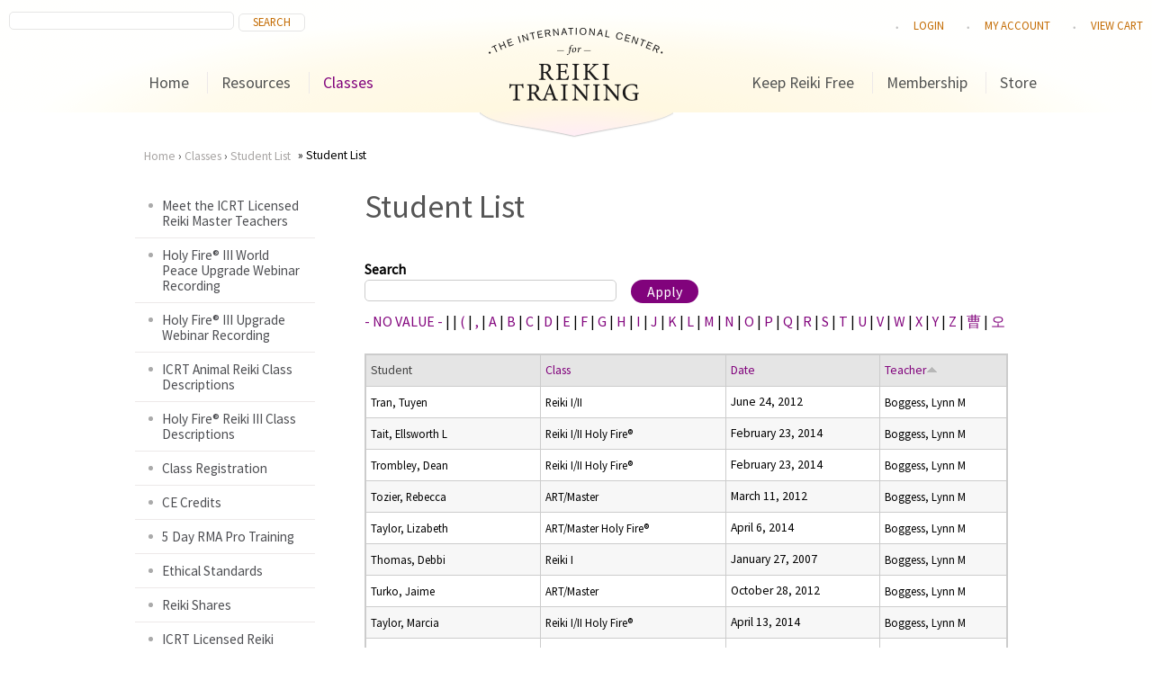

--- FILE ---
content_type: text/html; charset=utf-8
request_url: https://www.reiki.org/students/student-list/t?combine=&page=5&order=field_last_name&sort=asc
body_size: 27701
content:
<!DOCTYPE html>
<!--[if IEMobile 7]><html class="iem7"  lang="en" dir="ltr"><![endif]-->
<!--[if lte IE 6]><html class="lt-ie9 lt-ie8 lt-ie7"  lang="en" dir="ltr"><![endif]-->
<!--[if (IE 7)&(!IEMobile)]><html class="lt-ie9 lt-ie8"  lang="en" dir="ltr"><![endif]-->
<!--[if IE 8]><html class="lt-ie9"  lang="en" dir="ltr"><![endif]-->
<!--[if (gte IE 9)|(gt IEMobile 7)]><!--><html  lang="en" dir="ltr" prefix="og: https://ogp.me/ns#"><!--<![endif]-->

<head>
  <meta charset="utf-8" /><script type="text/javascript">(window.NREUM||(NREUM={})).init={ajax:{deny_list:["bam.nr-data.net"]},feature_flags:["soft_nav"]};(window.NREUM||(NREUM={})).loader_config={licenseKey:"18c6a31852",applicationID:"49675700",browserID:"49675725"};;/*! For license information please see nr-loader-rum-1.308.0.min.js.LICENSE.txt */
(()=>{var e,t,r={163:(e,t,r)=>{"use strict";r.d(t,{j:()=>E});var n=r(384),i=r(1741);var a=r(2555);r(860).K7.genericEvents;const s="experimental.resources",o="register",c=e=>{if(!e||"string"!=typeof e)return!1;try{document.createDocumentFragment().querySelector(e)}catch{return!1}return!0};var d=r(2614),u=r(944),l=r(8122);const f="[data-nr-mask]",g=e=>(0,l.a)(e,(()=>{const e={feature_flags:[],experimental:{allow_registered_children:!1,resources:!1},mask_selector:"*",block_selector:"[data-nr-block]",mask_input_options:{color:!1,date:!1,"datetime-local":!1,email:!1,month:!1,number:!1,range:!1,search:!1,tel:!1,text:!1,time:!1,url:!1,week:!1,textarea:!1,select:!1,password:!0}};return{ajax:{deny_list:void 0,block_internal:!0,enabled:!0,autoStart:!0},api:{get allow_registered_children(){return e.feature_flags.includes(o)||e.experimental.allow_registered_children},set allow_registered_children(t){e.experimental.allow_registered_children=t},duplicate_registered_data:!1},browser_consent_mode:{enabled:!1},distributed_tracing:{enabled:void 0,exclude_newrelic_header:void 0,cors_use_newrelic_header:void 0,cors_use_tracecontext_headers:void 0,allowed_origins:void 0},get feature_flags(){return e.feature_flags},set feature_flags(t){e.feature_flags=t},generic_events:{enabled:!0,autoStart:!0},harvest:{interval:30},jserrors:{enabled:!0,autoStart:!0},logging:{enabled:!0,autoStart:!0},metrics:{enabled:!0,autoStart:!0},obfuscate:void 0,page_action:{enabled:!0},page_view_event:{enabled:!0,autoStart:!0},page_view_timing:{enabled:!0,autoStart:!0},performance:{capture_marks:!1,capture_measures:!1,capture_detail:!0,resources:{get enabled(){return e.feature_flags.includes(s)||e.experimental.resources},set enabled(t){e.experimental.resources=t},asset_types:[],first_party_domains:[],ignore_newrelic:!0}},privacy:{cookies_enabled:!0},proxy:{assets:void 0,beacon:void 0},session:{expiresMs:d.wk,inactiveMs:d.BB},session_replay:{autoStart:!0,enabled:!1,preload:!1,sampling_rate:10,error_sampling_rate:100,collect_fonts:!1,inline_images:!1,fix_stylesheets:!0,mask_all_inputs:!0,get mask_text_selector(){return e.mask_selector},set mask_text_selector(t){c(t)?e.mask_selector="".concat(t,",").concat(f):""===t||null===t?e.mask_selector=f:(0,u.R)(5,t)},get block_class(){return"nr-block"},get ignore_class(){return"nr-ignore"},get mask_text_class(){return"nr-mask"},get block_selector(){return e.block_selector},set block_selector(t){c(t)?e.block_selector+=",".concat(t):""!==t&&(0,u.R)(6,t)},get mask_input_options(){return e.mask_input_options},set mask_input_options(t){t&&"object"==typeof t?e.mask_input_options={...t,password:!0}:(0,u.R)(7,t)}},session_trace:{enabled:!0,autoStart:!0},soft_navigations:{enabled:!0,autoStart:!0},spa:{enabled:!0,autoStart:!0},ssl:void 0,user_actions:{enabled:!0,elementAttributes:["id","className","tagName","type"]}}})());var p=r(6154),m=r(9324);let h=0;const v={buildEnv:m.F3,distMethod:m.Xs,version:m.xv,originTime:p.WN},b={consented:!1},y={appMetadata:{},get consented(){return this.session?.state?.consent||b.consented},set consented(e){b.consented=e},customTransaction:void 0,denyList:void 0,disabled:!1,harvester:void 0,isolatedBacklog:!1,isRecording:!1,loaderType:void 0,maxBytes:3e4,obfuscator:void 0,onerror:void 0,ptid:void 0,releaseIds:{},session:void 0,timeKeeper:void 0,registeredEntities:[],jsAttributesMetadata:{bytes:0},get harvestCount(){return++h}},_=e=>{const t=(0,l.a)(e,y),r=Object.keys(v).reduce((e,t)=>(e[t]={value:v[t],writable:!1,configurable:!0,enumerable:!0},e),{});return Object.defineProperties(t,r)};var w=r(5701);const x=e=>{const t=e.startsWith("http");e+="/",r.p=t?e:"https://"+e};var R=r(7836),k=r(3241);const A={accountID:void 0,trustKey:void 0,agentID:void 0,licenseKey:void 0,applicationID:void 0,xpid:void 0},S=e=>(0,l.a)(e,A),T=new Set;function E(e,t={},r,s){let{init:o,info:c,loader_config:d,runtime:u={},exposed:l=!0}=t;if(!c){const e=(0,n.pV)();o=e.init,c=e.info,d=e.loader_config}e.init=g(o||{}),e.loader_config=S(d||{}),c.jsAttributes??={},p.bv&&(c.jsAttributes.isWorker=!0),e.info=(0,a.D)(c);const f=e.init,m=[c.beacon,c.errorBeacon];T.has(e.agentIdentifier)||(f.proxy.assets&&(x(f.proxy.assets),m.push(f.proxy.assets)),f.proxy.beacon&&m.push(f.proxy.beacon),e.beacons=[...m],function(e){const t=(0,n.pV)();Object.getOwnPropertyNames(i.W.prototype).forEach(r=>{const n=i.W.prototype[r];if("function"!=typeof n||"constructor"===n)return;let a=t[r];e[r]&&!1!==e.exposed&&"micro-agent"!==e.runtime?.loaderType&&(t[r]=(...t)=>{const n=e[r](...t);return a?a(...t):n})})}(e),(0,n.US)("activatedFeatures",w.B)),u.denyList=[...f.ajax.deny_list||[],...f.ajax.block_internal?m:[]],u.ptid=e.agentIdentifier,u.loaderType=r,e.runtime=_(u),T.has(e.agentIdentifier)||(e.ee=R.ee.get(e.agentIdentifier),e.exposed=l,(0,k.W)({agentIdentifier:e.agentIdentifier,drained:!!w.B?.[e.agentIdentifier],type:"lifecycle",name:"initialize",feature:void 0,data:e.config})),T.add(e.agentIdentifier)}},384:(e,t,r)=>{"use strict";r.d(t,{NT:()=>s,US:()=>u,Zm:()=>o,bQ:()=>d,dV:()=>c,pV:()=>l});var n=r(6154),i=r(1863),a=r(1910);const s={beacon:"bam.nr-data.net",errorBeacon:"bam.nr-data.net"};function o(){return n.gm.NREUM||(n.gm.NREUM={}),void 0===n.gm.newrelic&&(n.gm.newrelic=n.gm.NREUM),n.gm.NREUM}function c(){let e=o();return e.o||(e.o={ST:n.gm.setTimeout,SI:n.gm.setImmediate||n.gm.setInterval,CT:n.gm.clearTimeout,XHR:n.gm.XMLHttpRequest,REQ:n.gm.Request,EV:n.gm.Event,PR:n.gm.Promise,MO:n.gm.MutationObserver,FETCH:n.gm.fetch,WS:n.gm.WebSocket},(0,a.i)(...Object.values(e.o))),e}function d(e,t){let r=o();r.initializedAgents??={},t.initializedAt={ms:(0,i.t)(),date:new Date},r.initializedAgents[e]=t}function u(e,t){o()[e]=t}function l(){return function(){let e=o();const t=e.info||{};e.info={beacon:s.beacon,errorBeacon:s.errorBeacon,...t}}(),function(){let e=o();const t=e.init||{};e.init={...t}}(),c(),function(){let e=o();const t=e.loader_config||{};e.loader_config={...t}}(),o()}},782:(e,t,r)=>{"use strict";r.d(t,{T:()=>n});const n=r(860).K7.pageViewTiming},860:(e,t,r)=>{"use strict";r.d(t,{$J:()=>u,K7:()=>c,P3:()=>d,XX:()=>i,Yy:()=>o,df:()=>a,qY:()=>n,v4:()=>s});const n="events",i="jserrors",a="browser/blobs",s="rum",o="browser/logs",c={ajax:"ajax",genericEvents:"generic_events",jserrors:i,logging:"logging",metrics:"metrics",pageAction:"page_action",pageViewEvent:"page_view_event",pageViewTiming:"page_view_timing",sessionReplay:"session_replay",sessionTrace:"session_trace",softNav:"soft_navigations",spa:"spa"},d={[c.pageViewEvent]:1,[c.pageViewTiming]:2,[c.metrics]:3,[c.jserrors]:4,[c.spa]:5,[c.ajax]:6,[c.sessionTrace]:7,[c.softNav]:8,[c.sessionReplay]:9,[c.logging]:10,[c.genericEvents]:11},u={[c.pageViewEvent]:s,[c.pageViewTiming]:n,[c.ajax]:n,[c.spa]:n,[c.softNav]:n,[c.metrics]:i,[c.jserrors]:i,[c.sessionTrace]:a,[c.sessionReplay]:a,[c.logging]:o,[c.genericEvents]:"ins"}},944:(e,t,r)=>{"use strict";r.d(t,{R:()=>i});var n=r(3241);function i(e,t){"function"==typeof console.debug&&(console.debug("New Relic Warning: https://github.com/newrelic/newrelic-browser-agent/blob/main/docs/warning-codes.md#".concat(e),t),(0,n.W)({agentIdentifier:null,drained:null,type:"data",name:"warn",feature:"warn",data:{code:e,secondary:t}}))}},1687:(e,t,r)=>{"use strict";r.d(t,{Ak:()=>d,Ze:()=>f,x3:()=>u});var n=r(3241),i=r(7836),a=r(3606),s=r(860),o=r(2646);const c={};function d(e,t){const r={staged:!1,priority:s.P3[t]||0};l(e),c[e].get(t)||c[e].set(t,r)}function u(e,t){e&&c[e]&&(c[e].get(t)&&c[e].delete(t),p(e,t,!1),c[e].size&&g(e))}function l(e){if(!e)throw new Error("agentIdentifier required");c[e]||(c[e]=new Map)}function f(e="",t="feature",r=!1){if(l(e),!e||!c[e].get(t)||r)return p(e,t);c[e].get(t).staged=!0,g(e)}function g(e){const t=Array.from(c[e]);t.every(([e,t])=>t.staged)&&(t.sort((e,t)=>e[1].priority-t[1].priority),t.forEach(([t])=>{c[e].delete(t),p(e,t)}))}function p(e,t,r=!0){const s=e?i.ee.get(e):i.ee,c=a.i.handlers;if(!s.aborted&&s.backlog&&c){if((0,n.W)({agentIdentifier:e,type:"lifecycle",name:"drain",feature:t}),r){const e=s.backlog[t],r=c[t];if(r){for(let t=0;e&&t<e.length;++t)m(e[t],r);Object.entries(r).forEach(([e,t])=>{Object.values(t||{}).forEach(t=>{t[0]?.on&&t[0]?.context()instanceof o.y&&t[0].on(e,t[1])})})}}s.isolatedBacklog||delete c[t],s.backlog[t]=null,s.emit("drain-"+t,[])}}function m(e,t){var r=e[1];Object.values(t[r]||{}).forEach(t=>{var r=e[0];if(t[0]===r){var n=t[1],i=e[3],a=e[2];n.apply(i,a)}})}},1738:(e,t,r)=>{"use strict";r.d(t,{U:()=>g,Y:()=>f});var n=r(3241),i=r(9908),a=r(1863),s=r(944),o=r(5701),c=r(3969),d=r(8362),u=r(860),l=r(4261);function f(e,t,r,a){const f=a||r;!f||f[e]&&f[e]!==d.d.prototype[e]||(f[e]=function(){(0,i.p)(c.xV,["API/"+e+"/called"],void 0,u.K7.metrics,r.ee),(0,n.W)({agentIdentifier:r.agentIdentifier,drained:!!o.B?.[r.agentIdentifier],type:"data",name:"api",feature:l.Pl+e,data:{}});try{return t.apply(this,arguments)}catch(e){(0,s.R)(23,e)}})}function g(e,t,r,n,s){const o=e.info;null===r?delete o.jsAttributes[t]:o.jsAttributes[t]=r,(s||null===r)&&(0,i.p)(l.Pl+n,[(0,a.t)(),t,r],void 0,"session",e.ee)}},1741:(e,t,r)=>{"use strict";r.d(t,{W:()=>a});var n=r(944),i=r(4261);class a{#e(e,...t){if(this[e]!==a.prototype[e])return this[e](...t);(0,n.R)(35,e)}addPageAction(e,t){return this.#e(i.hG,e,t)}register(e){return this.#e(i.eY,e)}recordCustomEvent(e,t){return this.#e(i.fF,e,t)}setPageViewName(e,t){return this.#e(i.Fw,e,t)}setCustomAttribute(e,t,r){return this.#e(i.cD,e,t,r)}noticeError(e,t){return this.#e(i.o5,e,t)}setUserId(e,t=!1){return this.#e(i.Dl,e,t)}setApplicationVersion(e){return this.#e(i.nb,e)}setErrorHandler(e){return this.#e(i.bt,e)}addRelease(e,t){return this.#e(i.k6,e,t)}log(e,t){return this.#e(i.$9,e,t)}start(){return this.#e(i.d3)}finished(e){return this.#e(i.BL,e)}recordReplay(){return this.#e(i.CH)}pauseReplay(){return this.#e(i.Tb)}addToTrace(e){return this.#e(i.U2,e)}setCurrentRouteName(e){return this.#e(i.PA,e)}interaction(e){return this.#e(i.dT,e)}wrapLogger(e,t,r){return this.#e(i.Wb,e,t,r)}measure(e,t){return this.#e(i.V1,e,t)}consent(e){return this.#e(i.Pv,e)}}},1863:(e,t,r)=>{"use strict";function n(){return Math.floor(performance.now())}r.d(t,{t:()=>n})},1910:(e,t,r)=>{"use strict";r.d(t,{i:()=>a});var n=r(944);const i=new Map;function a(...e){return e.every(e=>{if(i.has(e))return i.get(e);const t="function"==typeof e?e.toString():"",r=t.includes("[native code]"),a=t.includes("nrWrapper");return r||a||(0,n.R)(64,e?.name||t),i.set(e,r),r})}},2555:(e,t,r)=>{"use strict";r.d(t,{D:()=>o,f:()=>s});var n=r(384),i=r(8122);const a={beacon:n.NT.beacon,errorBeacon:n.NT.errorBeacon,licenseKey:void 0,applicationID:void 0,sa:void 0,queueTime:void 0,applicationTime:void 0,ttGuid:void 0,user:void 0,account:void 0,product:void 0,extra:void 0,jsAttributes:{},userAttributes:void 0,atts:void 0,transactionName:void 0,tNamePlain:void 0};function s(e){try{return!!e.licenseKey&&!!e.errorBeacon&&!!e.applicationID}catch(e){return!1}}const o=e=>(0,i.a)(e,a)},2614:(e,t,r)=>{"use strict";r.d(t,{BB:()=>s,H3:()=>n,g:()=>d,iL:()=>c,tS:()=>o,uh:()=>i,wk:()=>a});const n="NRBA",i="SESSION",a=144e5,s=18e5,o={STARTED:"session-started",PAUSE:"session-pause",RESET:"session-reset",RESUME:"session-resume",UPDATE:"session-update"},c={SAME_TAB:"same-tab",CROSS_TAB:"cross-tab"},d={OFF:0,FULL:1,ERROR:2}},2646:(e,t,r)=>{"use strict";r.d(t,{y:()=>n});class n{constructor(e){this.contextId=e}}},2843:(e,t,r)=>{"use strict";r.d(t,{G:()=>a,u:()=>i});var n=r(3878);function i(e,t=!1,r,i){(0,n.DD)("visibilitychange",function(){if(t)return void("hidden"===document.visibilityState&&e());e(document.visibilityState)},r,i)}function a(e,t,r){(0,n.sp)("pagehide",e,t,r)}},3241:(e,t,r)=>{"use strict";r.d(t,{W:()=>a});var n=r(6154);const i="newrelic";function a(e={}){try{n.gm.dispatchEvent(new CustomEvent(i,{detail:e}))}catch(e){}}},3606:(e,t,r)=>{"use strict";r.d(t,{i:()=>a});var n=r(9908);a.on=s;var i=a.handlers={};function a(e,t,r,a){s(a||n.d,i,e,t,r)}function s(e,t,r,i,a){a||(a="feature"),e||(e=n.d);var s=t[a]=t[a]||{};(s[r]=s[r]||[]).push([e,i])}},3878:(e,t,r)=>{"use strict";function n(e,t){return{capture:e,passive:!1,signal:t}}function i(e,t,r=!1,i){window.addEventListener(e,t,n(r,i))}function a(e,t,r=!1,i){document.addEventListener(e,t,n(r,i))}r.d(t,{DD:()=>a,jT:()=>n,sp:()=>i})},3969:(e,t,r)=>{"use strict";r.d(t,{TZ:()=>n,XG:()=>o,rs:()=>i,xV:()=>s,z_:()=>a});const n=r(860).K7.metrics,i="sm",a="cm",s="storeSupportabilityMetrics",o="storeEventMetrics"},4234:(e,t,r)=>{"use strict";r.d(t,{W:()=>a});var n=r(7836),i=r(1687);class a{constructor(e,t){this.agentIdentifier=e,this.ee=n.ee.get(e),this.featureName=t,this.blocked=!1}deregisterDrain(){(0,i.x3)(this.agentIdentifier,this.featureName)}}},4261:(e,t,r)=>{"use strict";r.d(t,{$9:()=>d,BL:()=>o,CH:()=>g,Dl:()=>_,Fw:()=>y,PA:()=>h,Pl:()=>n,Pv:()=>k,Tb:()=>l,U2:()=>a,V1:()=>R,Wb:()=>x,bt:()=>b,cD:()=>v,d3:()=>w,dT:()=>c,eY:()=>p,fF:()=>f,hG:()=>i,k6:()=>s,nb:()=>m,o5:()=>u});const n="api-",i="addPageAction",a="addToTrace",s="addRelease",o="finished",c="interaction",d="log",u="noticeError",l="pauseReplay",f="recordCustomEvent",g="recordReplay",p="register",m="setApplicationVersion",h="setCurrentRouteName",v="setCustomAttribute",b="setErrorHandler",y="setPageViewName",_="setUserId",w="start",x="wrapLogger",R="measure",k="consent"},5289:(e,t,r)=>{"use strict";r.d(t,{GG:()=>s,Qr:()=>c,sB:()=>o});var n=r(3878),i=r(6389);function a(){return"undefined"==typeof document||"complete"===document.readyState}function s(e,t){if(a())return e();const r=(0,i.J)(e),s=setInterval(()=>{a()&&(clearInterval(s),r())},500);(0,n.sp)("load",r,t)}function o(e){if(a())return e();(0,n.DD)("DOMContentLoaded",e)}function c(e){if(a())return e();(0,n.sp)("popstate",e)}},5607:(e,t,r)=>{"use strict";r.d(t,{W:()=>n});const n=(0,r(9566).bz)()},5701:(e,t,r)=>{"use strict";r.d(t,{B:()=>a,t:()=>s});var n=r(3241);const i=new Set,a={};function s(e,t){const r=t.agentIdentifier;a[r]??={},e&&"object"==typeof e&&(i.has(r)||(t.ee.emit("rumresp",[e]),a[r]=e,i.add(r),(0,n.W)({agentIdentifier:r,loaded:!0,drained:!0,type:"lifecycle",name:"load",feature:void 0,data:e})))}},6154:(e,t,r)=>{"use strict";r.d(t,{OF:()=>c,RI:()=>i,WN:()=>u,bv:()=>a,eN:()=>l,gm:()=>s,mw:()=>o,sb:()=>d});var n=r(1863);const i="undefined"!=typeof window&&!!window.document,a="undefined"!=typeof WorkerGlobalScope&&("undefined"!=typeof self&&self instanceof WorkerGlobalScope&&self.navigator instanceof WorkerNavigator||"undefined"!=typeof globalThis&&globalThis instanceof WorkerGlobalScope&&globalThis.navigator instanceof WorkerNavigator),s=i?window:"undefined"!=typeof WorkerGlobalScope&&("undefined"!=typeof self&&self instanceof WorkerGlobalScope&&self||"undefined"!=typeof globalThis&&globalThis instanceof WorkerGlobalScope&&globalThis),o=Boolean("hidden"===s?.document?.visibilityState),c=/iPad|iPhone|iPod/.test(s.navigator?.userAgent),d=c&&"undefined"==typeof SharedWorker,u=((()=>{const e=s.navigator?.userAgent?.match(/Firefox[/\s](\d+\.\d+)/);Array.isArray(e)&&e.length>=2&&e[1]})(),Date.now()-(0,n.t)()),l=()=>"undefined"!=typeof PerformanceNavigationTiming&&s?.performance?.getEntriesByType("navigation")?.[0]?.responseStart},6389:(e,t,r)=>{"use strict";function n(e,t=500,r={}){const n=r?.leading||!1;let i;return(...r)=>{n&&void 0===i&&(e.apply(this,r),i=setTimeout(()=>{i=clearTimeout(i)},t)),n||(clearTimeout(i),i=setTimeout(()=>{e.apply(this,r)},t))}}function i(e){let t=!1;return(...r)=>{t||(t=!0,e.apply(this,r))}}r.d(t,{J:()=>i,s:()=>n})},6630:(e,t,r)=>{"use strict";r.d(t,{T:()=>n});const n=r(860).K7.pageViewEvent},7699:(e,t,r)=>{"use strict";r.d(t,{It:()=>a,KC:()=>o,No:()=>i,qh:()=>s});var n=r(860);const i=16e3,a=1e6,s="SESSION_ERROR",o={[n.K7.logging]:!0,[n.K7.genericEvents]:!1,[n.K7.jserrors]:!1,[n.K7.ajax]:!1}},7836:(e,t,r)=>{"use strict";r.d(t,{P:()=>o,ee:()=>c});var n=r(384),i=r(8990),a=r(2646),s=r(5607);const o="nr@context:".concat(s.W),c=function e(t,r){var n={},s={},u={},l=!1;try{l=16===r.length&&d.initializedAgents?.[r]?.runtime.isolatedBacklog}catch(e){}var f={on:p,addEventListener:p,removeEventListener:function(e,t){var r=n[e];if(!r)return;for(var i=0;i<r.length;i++)r[i]===t&&r.splice(i,1)},emit:function(e,r,n,i,a){!1!==a&&(a=!0);if(c.aborted&&!i)return;t&&a&&t.emit(e,r,n);var o=g(n);m(e).forEach(e=>{e.apply(o,r)});var d=v()[s[e]];d&&d.push([f,e,r,o]);return o},get:h,listeners:m,context:g,buffer:function(e,t){const r=v();if(t=t||"feature",f.aborted)return;Object.entries(e||{}).forEach(([e,n])=>{s[n]=t,t in r||(r[t]=[])})},abort:function(){f._aborted=!0,Object.keys(f.backlog).forEach(e=>{delete f.backlog[e]})},isBuffering:function(e){return!!v()[s[e]]},debugId:r,backlog:l?{}:t&&"object"==typeof t.backlog?t.backlog:{},isolatedBacklog:l};return Object.defineProperty(f,"aborted",{get:()=>{let e=f._aborted||!1;return e||(t&&(e=t.aborted),e)}}),f;function g(e){return e&&e instanceof a.y?e:e?(0,i.I)(e,o,()=>new a.y(o)):new a.y(o)}function p(e,t){n[e]=m(e).concat(t)}function m(e){return n[e]||[]}function h(t){return u[t]=u[t]||e(f,t)}function v(){return f.backlog}}(void 0,"globalEE"),d=(0,n.Zm)();d.ee||(d.ee=c)},8122:(e,t,r)=>{"use strict";r.d(t,{a:()=>i});var n=r(944);function i(e,t){try{if(!e||"object"!=typeof e)return(0,n.R)(3);if(!t||"object"!=typeof t)return(0,n.R)(4);const r=Object.create(Object.getPrototypeOf(t),Object.getOwnPropertyDescriptors(t)),a=0===Object.keys(r).length?e:r;for(let s in a)if(void 0!==e[s])try{if(null===e[s]){r[s]=null;continue}Array.isArray(e[s])&&Array.isArray(t[s])?r[s]=Array.from(new Set([...e[s],...t[s]])):"object"==typeof e[s]&&"object"==typeof t[s]?r[s]=i(e[s],t[s]):r[s]=e[s]}catch(e){r[s]||(0,n.R)(1,e)}return r}catch(e){(0,n.R)(2,e)}}},8362:(e,t,r)=>{"use strict";r.d(t,{d:()=>a});var n=r(9566),i=r(1741);class a extends i.W{agentIdentifier=(0,n.LA)(16)}},8374:(e,t,r)=>{r.nc=(()=>{try{return document?.currentScript?.nonce}catch(e){}return""})()},8990:(e,t,r)=>{"use strict";r.d(t,{I:()=>i});var n=Object.prototype.hasOwnProperty;function i(e,t,r){if(n.call(e,t))return e[t];var i=r();if(Object.defineProperty&&Object.keys)try{return Object.defineProperty(e,t,{value:i,writable:!0,enumerable:!1}),i}catch(e){}return e[t]=i,i}},9324:(e,t,r)=>{"use strict";r.d(t,{F3:()=>i,Xs:()=>a,xv:()=>n});const n="1.308.0",i="PROD",a="CDN"},9566:(e,t,r)=>{"use strict";r.d(t,{LA:()=>o,bz:()=>s});var n=r(6154);const i="xxxxxxxx-xxxx-4xxx-yxxx-xxxxxxxxxxxx";function a(e,t){return e?15&e[t]:16*Math.random()|0}function s(){const e=n.gm?.crypto||n.gm?.msCrypto;let t,r=0;return e&&e.getRandomValues&&(t=e.getRandomValues(new Uint8Array(30))),i.split("").map(e=>"x"===e?a(t,r++).toString(16):"y"===e?(3&a()|8).toString(16):e).join("")}function o(e){const t=n.gm?.crypto||n.gm?.msCrypto;let r,i=0;t&&t.getRandomValues&&(r=t.getRandomValues(new Uint8Array(e)));const s=[];for(var o=0;o<e;o++)s.push(a(r,i++).toString(16));return s.join("")}},9908:(e,t,r)=>{"use strict";r.d(t,{d:()=>n,p:()=>i});var n=r(7836).ee.get("handle");function i(e,t,r,i,a){a?(a.buffer([e],i),a.emit(e,t,r)):(n.buffer([e],i),n.emit(e,t,r))}}},n={};function i(e){var t=n[e];if(void 0!==t)return t.exports;var a=n[e]={exports:{}};return r[e](a,a.exports,i),a.exports}i.m=r,i.d=(e,t)=>{for(var r in t)i.o(t,r)&&!i.o(e,r)&&Object.defineProperty(e,r,{enumerable:!0,get:t[r]})},i.f={},i.e=e=>Promise.all(Object.keys(i.f).reduce((t,r)=>(i.f[r](e,t),t),[])),i.u=e=>"nr-rum-1.308.0.min.js",i.o=(e,t)=>Object.prototype.hasOwnProperty.call(e,t),e={},t="NRBA-1.308.0.PROD:",i.l=(r,n,a,s)=>{if(e[r])e[r].push(n);else{var o,c;if(void 0!==a)for(var d=document.getElementsByTagName("script"),u=0;u<d.length;u++){var l=d[u];if(l.getAttribute("src")==r||l.getAttribute("data-webpack")==t+a){o=l;break}}if(!o){c=!0;var f={296:"sha512-+MIMDsOcckGXa1EdWHqFNv7P+JUkd5kQwCBr3KE6uCvnsBNUrdSt4a/3/L4j4TxtnaMNjHpza2/erNQbpacJQA=="};(o=document.createElement("script")).charset="utf-8",i.nc&&o.setAttribute("nonce",i.nc),o.setAttribute("data-webpack",t+a),o.src=r,0!==o.src.indexOf(window.location.origin+"/")&&(o.crossOrigin="anonymous"),f[s]&&(o.integrity=f[s])}e[r]=[n];var g=(t,n)=>{o.onerror=o.onload=null,clearTimeout(p);var i=e[r];if(delete e[r],o.parentNode&&o.parentNode.removeChild(o),i&&i.forEach(e=>e(n)),t)return t(n)},p=setTimeout(g.bind(null,void 0,{type:"timeout",target:o}),12e4);o.onerror=g.bind(null,o.onerror),o.onload=g.bind(null,o.onload),c&&document.head.appendChild(o)}},i.r=e=>{"undefined"!=typeof Symbol&&Symbol.toStringTag&&Object.defineProperty(e,Symbol.toStringTag,{value:"Module"}),Object.defineProperty(e,"__esModule",{value:!0})},i.p="https://js-agent.newrelic.com/",(()=>{var e={374:0,840:0};i.f.j=(t,r)=>{var n=i.o(e,t)?e[t]:void 0;if(0!==n)if(n)r.push(n[2]);else{var a=new Promise((r,i)=>n=e[t]=[r,i]);r.push(n[2]=a);var s=i.p+i.u(t),o=new Error;i.l(s,r=>{if(i.o(e,t)&&(0!==(n=e[t])&&(e[t]=void 0),n)){var a=r&&("load"===r.type?"missing":r.type),s=r&&r.target&&r.target.src;o.message="Loading chunk "+t+" failed: ("+a+": "+s+")",o.name="ChunkLoadError",o.type=a,o.request=s,n[1](o)}},"chunk-"+t,t)}};var t=(t,r)=>{var n,a,[s,o,c]=r,d=0;if(s.some(t=>0!==e[t])){for(n in o)i.o(o,n)&&(i.m[n]=o[n]);if(c)c(i)}for(t&&t(r);d<s.length;d++)a=s[d],i.o(e,a)&&e[a]&&e[a][0](),e[a]=0},r=self["webpackChunk:NRBA-1.308.0.PROD"]=self["webpackChunk:NRBA-1.308.0.PROD"]||[];r.forEach(t.bind(null,0)),r.push=t.bind(null,r.push.bind(r))})(),(()=>{"use strict";i(8374);var e=i(8362),t=i(860);const r=Object.values(t.K7);var n=i(163);var a=i(9908),s=i(1863),o=i(4261),c=i(1738);var d=i(1687),u=i(4234),l=i(5289),f=i(6154),g=i(944),p=i(384);const m=e=>f.RI&&!0===e?.privacy.cookies_enabled;function h(e){return!!(0,p.dV)().o.MO&&m(e)&&!0===e?.session_trace.enabled}var v=i(6389),b=i(7699);class y extends u.W{constructor(e,t){super(e.agentIdentifier,t),this.agentRef=e,this.abortHandler=void 0,this.featAggregate=void 0,this.loadedSuccessfully=void 0,this.onAggregateImported=new Promise(e=>{this.loadedSuccessfully=e}),this.deferred=Promise.resolve(),!1===e.init[this.featureName].autoStart?this.deferred=new Promise((t,r)=>{this.ee.on("manual-start-all",(0,v.J)(()=>{(0,d.Ak)(e.agentIdentifier,this.featureName),t()}))}):(0,d.Ak)(e.agentIdentifier,t)}importAggregator(e,t,r={}){if(this.featAggregate)return;const n=async()=>{let n;await this.deferred;try{if(m(e.init)){const{setupAgentSession:t}=await i.e(296).then(i.bind(i,3305));n=t(e)}}catch(e){(0,g.R)(20,e),this.ee.emit("internal-error",[e]),(0,a.p)(b.qh,[e],void 0,this.featureName,this.ee)}try{if(!this.#t(this.featureName,n,e.init))return(0,d.Ze)(this.agentIdentifier,this.featureName),void this.loadedSuccessfully(!1);const{Aggregate:i}=await t();this.featAggregate=new i(e,r),e.runtime.harvester.initializedAggregates.push(this.featAggregate),this.loadedSuccessfully(!0)}catch(e){(0,g.R)(34,e),this.abortHandler?.(),(0,d.Ze)(this.agentIdentifier,this.featureName,!0),this.loadedSuccessfully(!1),this.ee&&this.ee.abort()}};f.RI?(0,l.GG)(()=>n(),!0):n()}#t(e,r,n){if(this.blocked)return!1;switch(e){case t.K7.sessionReplay:return h(n)&&!!r;case t.K7.sessionTrace:return!!r;default:return!0}}}var _=i(6630),w=i(2614),x=i(3241);class R extends y{static featureName=_.T;constructor(e){var t;super(e,_.T),this.setupInspectionEvents(e.agentIdentifier),t=e,(0,c.Y)(o.Fw,function(e,r){"string"==typeof e&&("/"!==e.charAt(0)&&(e="/"+e),t.runtime.customTransaction=(r||"http://custom.transaction")+e,(0,a.p)(o.Pl+o.Fw,[(0,s.t)()],void 0,void 0,t.ee))},t),this.importAggregator(e,()=>i.e(296).then(i.bind(i,3943)))}setupInspectionEvents(e){const t=(t,r)=>{t&&(0,x.W)({agentIdentifier:e,timeStamp:t.timeStamp,loaded:"complete"===t.target.readyState,type:"window",name:r,data:t.target.location+""})};(0,l.sB)(e=>{t(e,"DOMContentLoaded")}),(0,l.GG)(e=>{t(e,"load")}),(0,l.Qr)(e=>{t(e,"navigate")}),this.ee.on(w.tS.UPDATE,(t,r)=>{(0,x.W)({agentIdentifier:e,type:"lifecycle",name:"session",data:r})})}}class k extends e.d{constructor(e){var t;(super(),f.gm)?(this.features={},(0,p.bQ)(this.agentIdentifier,this),this.desiredFeatures=new Set(e.features||[]),this.desiredFeatures.add(R),(0,n.j)(this,e,e.loaderType||"agent"),t=this,(0,c.Y)(o.cD,function(e,r,n=!1){if("string"==typeof e){if(["string","number","boolean"].includes(typeof r)||null===r)return(0,c.U)(t,e,r,o.cD,n);(0,g.R)(40,typeof r)}else(0,g.R)(39,typeof e)},t),function(e){(0,c.Y)(o.Dl,function(t,r=!1){if("string"!=typeof t&&null!==t)return void(0,g.R)(41,typeof t);const n=e.info.jsAttributes["enduser.id"];r&&null!=n&&n!==t?(0,a.p)(o.Pl+"setUserIdAndResetSession",[t],void 0,"session",e.ee):(0,c.U)(e,"enduser.id",t,o.Dl,!0)},e)}(this),function(e){(0,c.Y)(o.nb,function(t){if("string"==typeof t||null===t)return(0,c.U)(e,"application.version",t,o.nb,!1);(0,g.R)(42,typeof t)},e)}(this),function(e){(0,c.Y)(o.d3,function(){e.ee.emit("manual-start-all")},e)}(this),function(e){(0,c.Y)(o.Pv,function(t=!0){if("boolean"==typeof t){if((0,a.p)(o.Pl+o.Pv,[t],void 0,"session",e.ee),e.runtime.consented=t,t){const t=e.features.page_view_event;t.onAggregateImported.then(e=>{const r=t.featAggregate;e&&!r.sentRum&&r.sendRum()})}}else(0,g.R)(65,typeof t)},e)}(this),this.run()):(0,g.R)(21)}get config(){return{info:this.info,init:this.init,loader_config:this.loader_config,runtime:this.runtime}}get api(){return this}run(){try{const e=function(e){const t={};return r.forEach(r=>{t[r]=!!e[r]?.enabled}),t}(this.init),n=[...this.desiredFeatures];n.sort((e,r)=>t.P3[e.featureName]-t.P3[r.featureName]),n.forEach(r=>{if(!e[r.featureName]&&r.featureName!==t.K7.pageViewEvent)return;if(r.featureName===t.K7.spa)return void(0,g.R)(67);const n=function(e){switch(e){case t.K7.ajax:return[t.K7.jserrors];case t.K7.sessionTrace:return[t.K7.ajax,t.K7.pageViewEvent];case t.K7.sessionReplay:return[t.K7.sessionTrace];case t.K7.pageViewTiming:return[t.K7.pageViewEvent];default:return[]}}(r.featureName).filter(e=>!(e in this.features));n.length>0&&(0,g.R)(36,{targetFeature:r.featureName,missingDependencies:n}),this.features[r.featureName]=new r(this)})}catch(e){(0,g.R)(22,e);for(const e in this.features)this.features[e].abortHandler?.();const t=(0,p.Zm)();delete t.initializedAgents[this.agentIdentifier]?.features,delete this.sharedAggregator;return t.ee.get(this.agentIdentifier).abort(),!1}}}var A=i(2843),S=i(782);class T extends y{static featureName=S.T;constructor(e){super(e,S.T),f.RI&&((0,A.u)(()=>(0,a.p)("docHidden",[(0,s.t)()],void 0,S.T,this.ee),!0),(0,A.G)(()=>(0,a.p)("winPagehide",[(0,s.t)()],void 0,S.T,this.ee)),this.importAggregator(e,()=>i.e(296).then(i.bind(i,2117))))}}var E=i(3969);class I extends y{static featureName=E.TZ;constructor(e){super(e,E.TZ),f.RI&&document.addEventListener("securitypolicyviolation",e=>{(0,a.p)(E.xV,["Generic/CSPViolation/Detected"],void 0,this.featureName,this.ee)}),this.importAggregator(e,()=>i.e(296).then(i.bind(i,9623)))}}new k({features:[R,T,I],loaderType:"lite"})})()})();</script>
<link rel="shortcut icon" href="https://www.reiki.org/sites/all/themes/custom/reiki/favicon.ico" type="image/vnd.microsoft.icon" />
<meta name="viewport" content="width=device-width, initial-scale=1, maximum-scale=1" />
<meta name="generator" content="Drupal 7 (https://www.drupal.org)" />
<link rel="canonical" href="https://www.reiki.org/students/student-list/t" />
<link rel="shortlink" href="https://www.reiki.org/students/student-list/t" />
<meta property="og:site_name" content="Reiki" />
<meta property="og:type" content="article" />
<meta property="og:url" content="https://www.reiki.org/students/student-list/t" />
<meta property="og:title" content="Student List" />
<meta name="twitter:card" content="summary" />
<meta name="twitter:url" content="https://www.reiki.org/students/student-list/t" />
<meta name="twitter:title" content="Student List" />
<meta name="dcterms.title" content="Student List" />
<meta name="dcterms.type" content="Text" />
<meta name="dcterms.format" content="text/html" />
<meta name="dcterms.identifier" content="https://www.reiki.org/students/student-list/t" />
  <title>Student List | Page 6 | Reiki</title>

      <meta name="MobileOptimized" content="width">
    <meta name="HandheldFriendly" content="true">
    <meta name="viewport" content="width=device-width">
    <!--[if IEMobile]><meta http-equiv="cleartype" content="on"><![endif]-->

  <link type="text/css" rel="stylesheet" href="https://www.reiki.org/sites/default/files/css/css_lQaZfjVpwP_oGNqdtWCSpJT1EMqXdMiU84ekLLxQnc4.css" media="all" />
<link type="text/css" rel="stylesheet" href="https://www.reiki.org/sites/default/files/css/css_NoL99cBLiLSeUS1kJRAFJOMS5xeNy-tKAt50NNr19bI.css" media="all" />
<link type="text/css" rel="stylesheet" href="https://www.reiki.org/sites/default/files/css/css_TVctrc-teFA9IK1pZzFtGHgmnTvUGNYmzWyhfx-bzFs.css" media="all" />
<link type="text/css" rel="stylesheet" href="https://www.reiki.org/sites/all/modules/contrib/popup/popup.css?t8zcsn" media="all" />
<link type="text/css" rel="stylesheet" href="https://www.reiki.org/sites/default/files/css/css_lVbaPkmox7GYgndDUBBb2HI3gaTdcR55gtQRmKcSzdU.css" media="all" />
<link type="text/css" rel="stylesheet" href="//maxcdn.bootstrapcdn.com/font-awesome/4.1.0/css/font-awesome.css" media="all" />
<link type="text/css" rel="stylesheet" href="https://www.reiki.org/sites/default/files/css/css_abMRjJqnZGZTqXdQjFBsc9w0I3yBi0nu6thqsw1EgPY.css" media="all" />
<link type="text/css" rel="stylesheet" href="https://www.reiki.org/sites/default/files/css/css_XAIj3kpLtNaSx_ujrus65zODZAnWpkbaBFA9cs9BNZk.css" media="screen" />
<link type="text/css" rel="stylesheet" href="https://www.reiki.org/sites/default/files/css/css_6yXkAcWePFxzlnMF1PRWRTP4LwDEPKBYFP12QQARp84.css" media="all" />
  <script src="https://www.reiki.org/sites/default/files/js/js_mOx0WHl6cNZI0fqrVldT0Ay6Zv7VRFDm9LexZoNN_NI.js"></script>
<script>document.createElement( "picture" );</script>
<script src="https://www.reiki.org/sites/default/files/js/js_hDlo5ZFnPcELY5trSo4yI_B89yg0wdfWi4nM_d1eh8o.js"></script>
<script src="https://www.reiki.org/sites/default/files/js/js_wIdk0zzcFoDLL5D9QFVpG2MJuoNHeQyKAJ5kuDK5yvw.js"></script>
<script src="//ajax.googleapis.com/ajax/libs/webfont/1.5.10/webfont.js"></script>
<script src="https://www.reiki.org/sites/default/files/js/js_CVvF_uVB-grwdScGmugDEVwm6HrzIgGQiCVkqylKZyg.js"></script>
<script src="https://www.reiki.org/sites/default/files/js/js_vM6nYDE_ukk4m3zc3ddqTXs5Xv7cjBO-RphqIqJlhoU.js"></script>
<script src="https://www.reiki.org/sites/default/files/js/js_0BO17Xg1kJd8XoMb53-EuxSkItrPykbJYyFaPcLgLB4.js"></script>
<script src="https://www.reiki.org/sites/all/modules/contrib/popup/popup.js?t8zcsn"></script>
<script src="https://www.reiki.org/sites/default/files/js/js_5MANDS8-xPAf2rSsazqhlRM_xuv41-ClooQtWfPjKW8.js"></script>
<script src="https://www.googletagmanager.com/gtag/js?id=G-E6SLSZDCJT"></script>
<script>window.dataLayer = window.dataLayer || [];function gtag(){dataLayer.push(arguments)};gtag("js", new Date());gtag("set", "developer_id.dMDhkMT", true);gtag("config", "G-E6SLSZDCJT", {"groups":"default","anonymize_ip":true});</script>
<script src="https://www.reiki.org/sites/default/files/js/js_yt5e4p6tFsX-7XdS3pK4oAl8sGj1J81pOUyYJX7TUK4.js"></script>
<script src="https://www.reiki.org/sites/default/files/js/js_Kc1tQcGOBG7RMPlO_0r7_t-7Y9di1pkdLTKkJQEfxMo.js"></script>
<script>jQuery.extend(Drupal.settings, {"basePath":"\/","pathPrefix":"","setHasJsCookie":0,"ajaxPageState":{"theme":"reiki","theme_token":"w1vaUzRpiWSbwd8ryoPGCW7J2F4h5rwGnPZI2UWviUQ","jquery_version":"1.12","jquery_version_token":"dsKwfo_dYmbsvmjC-pvNdAdUjzwV6sdd4yfkfd2uJgY","js":{"sites\/all\/modules\/contrib\/picture\/picturefill\/picturefill.min.js":1,"sites\/all\/modules\/contrib\/picture\/picture.min.js":1,"sites\/all\/modules\/contrib\/jquery_update\/replace\/jquery\/1.12\/jquery.min.js":1,"0":1,"misc\/jquery-extend-3.4.0.js":1,"misc\/jquery-html-prefilter-3.5.0-backport.js":1,"misc\/jquery.once.js":1,"misc\/drupal.js":1,"sites\/all\/modules\/contrib\/equalheights\/jquery.equalheights.js":1,"sites\/all\/modules\/contrib\/jquery_update\/js\/jquery_browser.js":1,"sites\/all\/modules\/contrib\/eu_cookie_compliance\/js\/jquery.cookie-1.4.1.min.js":1,"sites\/all\/modules\/contrib\/jquery_update\/replace\/jquery.form\/4\/jquery.form.min.js":1,"\/\/ajax.googleapis.com\/ajax\/libs\/webfont\/1.5.10\/webfont.js":1,"misc\/form-single-submit.js":1,"misc\/ajax.js":1,"sites\/all\/modules\/contrib\/jquery_update\/js\/jquery_update.js":1,"sites\/all\/modules\/contrib\/entityreference\/js\/entityreference.js":1,"sites\/all\/modules\/contrib\/equalheights\/equalheights.js":1,"sites\/all\/modules\/custom\/reiki_reporting\/js\/reiki_reporting.js":1,"sites\/all\/libraries\/colorbox\/jquery.colorbox-min.js":1,"sites\/all\/modules\/contrib\/colorbox\/js\/colorbox.js":1,"sites\/all\/modules\/contrib\/colorbox\/styles\/default\/colorbox_style.js":1,"sites\/all\/modules\/contrib\/popup\/popup.js":1,"sites\/all\/modules\/contrib\/video\/js\/video.js":1,"sites\/all\/modules\/contrib\/views\/js\/base.js":1,"misc\/progress.js":1,"sites\/all\/modules\/contrib\/views\/js\/ajax_view.js":1,"sites\/all\/libraries\/imagesloaded\/jquery.imagesloaded.min.js":1,"sites\/all\/modules\/custom\/reiki_pod\/js\/reiki_pod.js":1,"sites\/all\/modules\/contrib\/google_analytics\/googleanalytics.js":1,"https:\/\/www.googletagmanager.com\/gtag\/js?id=G-E6SLSZDCJT":1,"1":1,"sites\/all\/modules\/contrib\/extlink\/js\/extlink.js":1,"sites\/all\/modules\/contrib\/google_webfont_loader_api\/google_webfont_loader_api.js":1,"sites\/all\/themes\/custom\/reiki\/js\/modernizr.js":1,"sites\/all\/themes\/custom\/reiki\/js\/jquery.flexnav.min.js":1,"sites\/all\/themes\/custom\/reiki\/js\/reiki.js":1},"css":{"modules\/system\/system.base.css":1,"modules\/system\/system.menus.css":1,"modules\/system\/system.messages.css":1,"modules\/system\/system.theme.css":1,"modules\/book\/book.css":1,"sites\/all\/modules\/contrib\/entity_agree\/entity_agree.css":1,"modules\/field\/theme\/field.css":1,"sites\/all\/modules\/contrib\/logintoboggan\/logintoboggan.css":1,"modules\/node\/node.css":1,"sites\/all\/modules\/contrib\/picture\/picture_wysiwyg.css":1,"sites\/all\/modules\/contrib\/quiz\/quiz.css":1,"sites\/all\/modules\/custom\/reiki_reporting\/css\/reiki_reporting.css":1,"modules\/search\/search.css":1,"modules\/user\/user.css":1,"sites\/all\/modules\/contrib\/extlink\/css\/extlink.css":1,"sites\/all\/modules\/contrib\/views\/css\/views.css":1,"sites\/all\/modules\/contrib\/colorbox\/styles\/default\/colorbox_style.css":1,"sites\/all\/modules\/contrib\/ctools\/css\/ctools.css":1,"sites\/all\/modules\/contrib\/panels\/css\/panels.css":1,"sites\/all\/modules\/contrib\/popup\/popup.css":1,"sites\/all\/modules\/contrib\/video\/css\/video.css":1,"sites\/all\/modules\/contrib\/print\/print_ui\/css\/print_ui.theme.css":1,"\/\/maxcdn.bootstrapcdn.com\/font-awesome\/4.1.0\/css\/font-awesome.css":1,"sites\/all\/themes\/custom\/reiki\/system.menus.css":1,"sites\/all\/themes\/custom\/reiki\/system.messages.css":1,"sites\/all\/themes\/custom\/reiki\/system.theme.css":1,"sites\/all\/themes\/custom\/reiki\/css\/styles.css":1,"sites\/all\/themes\/custom\/reiki\/css\/flexnav.css":1,"sites\/default\/files\/fontyourface\/font.css":1}},"colorbox":{"opacity":"0.85","current":"{current} of {total}","previous":"\u00ab Prev","next":"Next \u00bb","close":"Close","maxWidth":"98%","maxHeight":"98%","fixed":true,"mobiledetect":true,"mobiledevicewidth":"480px","file_public_path":"\/sites\/default\/files","specificPagesDefaultValue":"admin*\nimagebrowser*\nimg_assist*\nimce*\nnode\/add\/*\nnode\/*\/edit\nprint\/*\nprintpdf\/*\nsystem\/ajax\nsystem\/ajax\/*"},"popup":{"effects":{"show":{"default":"this.body.show();","fade":"\n        if (this.opacity){\n          this.body.fadeTo(\u0027medium\u0027,this.opacity);\n        }else{\n          this.body.fadeIn(\u0027medium\u0027);\n        }","slide-down":"this.body.slideDown(\u0027medium\u0027)","slide-down-fade":"\n        this.body.animate(\n          {\n            height:\u0027show\u0027,\n            opacity:(this.opacity ? this.opacity : \u0027show\u0027)\n          }, \u0027medium\u0027\n        );"},"hide":{"default":"this.body.hide();","fade":"this.body.fadeOut(\u0027medium\u0027);","slide-down":"this.body.slideUp(\u0027medium\u0027);","slide-down-fade":"\n        this.body.animate(\n          {\n            height:\u0027hide\u0027,\n            opacity:\u0027hide\u0027\n          }, \u0027medium\u0027\n        );"}},"linger":"250","delay":"0"},"urlIsAjaxTrusted":{"\/students\/student-list\/t":true,"\/views\/ajax":true},"better_exposed_filters":{"views":{"student_lists":{"displays":{"student_list_attachment":{"filters":[]},"student_list_page":{"filters":{"combine":{"required":false}}}}}}},"views":{"ajax_path":"\/views\/ajax","ajaxViews":{"views_dom_id:445def6badac5d6875e5af73e91acd1b":{"view_name":"student_lists","view_display_id":"student_list_page","view_args":"t","view_path":"students\/student-list\/t","view_base_path":"students\/student-list","view_dom_id":"445def6badac5d6875e5af73e91acd1b","pager_element":0}}},"equalHeightsModule":{"classes":[{"selector":"#footer .block.row-1","mediaquery":"","minheight":"","maxheight":"","overflow":"visible"},{"selector":"#footer .block.block-block","mediaquery":"","minheight":"","maxheight":"","overflow":"visible"},{"selector":"#home-lower-content-row-1 .views-row","mediaquery":"","minheight":"","maxheight":"","overflow":"visible"},{"selector":"#home-lower-content-row-3 .block-nodeblock .content","mediaquery":"","minheight":"","maxheight":"","overflow":"visible"},{"selector":"#subpage-lower-block-row .block","mediaquery":"","minheight":"","maxheight":"","overflow":"visible"},{"selector":".view-store .views-column .view-mode-product_teaser","mediaquery":"","minheight":"","maxheight":"","overflow":"visible"},{"selector":".view-taxonomy-term .view-mode-product_teaser","mediaquery":"","minheight":"","maxheight":"","overflow":"visible"},{"selector":".view-product-categories .views-column","mediaquery":"","minheight":"","maxheight":"","overflow":"visible"},{"selector":"#block-wrapper .row-2 .column","mediaquery":"(min-width: 769px)","minheight":"","maxheight":"","overflow":"visible"},{"selector":"#block-wrapper .row-3 .column","mediaquery":"(min-width: 769px)","minheight":"","maxheight":"","overflow":"visible"}],"imagesloaded_ie8":1},"googleanalytics":{"account":["G-E6SLSZDCJT"],"trackOutbound":1,"trackMailto":1,"trackDownload":1,"trackDownloadExtensions":"7z|aac|arc|arj|asf|asx|avi|bin|csv|doc(x|m)?|dot(x|m)?|exe|flv|gif|gz|gzip|hqx|jar|jpe?g|js|mp(2|3|4|e?g)|mov(ie)?|msi|msp|pdf|phps|png|ppt(x|m)?|pot(x|m)?|pps(x|m)?|ppam|sld(x|m)?|thmx|qtm?|ra(m|r)?|sea|sit|tar|tgz|torrent|txt|wav|wma|wmv|wpd|xls(x|m|b)?|xlt(x|m)|xlam|xml|z|zip","trackColorbox":1},"extlink":{"extTarget":"_blank","extClass":"ext","extLabel":"(link is external)","extImgClass":0,"extIconPlacement":"append","extSubdomains":1,"extExclude":"","extInclude":".*doc$|.*pdf$","extCssExclude":"","extCssExplicit":"","extAlert":0,"extAlertText":"This link will take you to an external web site.","mailtoClass":0,"mailtoLabel":"(link sends e-mail)","extUseFontAwesome":false},"google_webfont_loader_api_setting":{"google":{"families":["Source+Sans+Pro:200,regular:latin-ext,latin"]}}});</script>
  <!-- Google Tag Manager script -->
  <script>(function(w,d,s,l,i){w[l]=w[l]||[];w[l].push({'gtm.start':
        new Date().getTime(),event:'gtm.js'});var f=d.getElementsByTagName(s)[0],
      j=d.createElement(s),dl=l!='dataLayer'?'&l='+l:'';j.async=true;j.src=
      'https://www.googletagmanager.com/gtm.js?id='+i+dl;f.parentNode.insertBefore(j,f);
    })(window,document,'script','dataLayer','GTM-MJF3GVJ');</script>
  <!-- End Google Tag Manager -->
      <!--[if lt IE 9]>
    <script src="/sites/all/themes/contrib/zen/js/html5-respond.js"></script>
    <![endif]-->
  </head>
<body class="html not-front not-logged-in one-sidebar sidebar-first page-students page-students-student-list page-students-student-list-t section-students page-views" >
  <!-- Google Tag Manager (noscript) -->
  <noscript><iframe src="https://www.googletagmanager.com/ns.html?id=GTM-MJF3GVJ"
                    height="0" width="0" style="display:none;visibility:hidden"></iframe></noscript>
  <!-- End Google Tag Manager (noscript) -->
      <p id="skip-link">
      <a href="#main-menu" class="element-invisible element-focusable">Jump to navigation</a>
    </p>
      
<div id="page">

  <div id="page-top">

    <div id="utility-bar">
        <div class="region region-utility-navigation">
    <div id="block-block-12" class="block block-block first odd">

      
  <form accept-charset="UTF-8" action="/site_search" id="views-exposed-form-site-search-page" method="get">
<div>
<div class="views-exposed-form">
<div class="views-exposed-widgets clearfix">
<div class="views-exposed-widget views-widget-filter-search_api_views_fulltext" id="edit-search-api-views-fulltext-wrapper"><label for="edit-search-api-views-fulltext">Keyword(s) </label><br />
<div class="views-widget">
<div class="form-item form-type-textfield form-item-search-api-views-fulltext"><input class="form-text" id="edit-search-api-views-fulltext" maxlength="128" name="search_api_views_fulltext" size="30" type="text" value="" /></div>
</div>
</div>
<div class="views-exposed-widget views-submit-button"><input class="form-submit" id="edit-submit-site-search" name="" type="submit" value="Search" /></div>
</div>
</div>
</div>
</form>

</div>
<div id="block-menu-menu-utility-navigation" class="block block-menu last even" role="navigation">

      
  <ul class="menu"><li class="menu__item is-leaf first leaf"><a href="/user" title="Log in to your account" class="menu__link">Login</a></li>
<li class="menu__item is-leaf leaf"><a href="/user" title="View your account" class="menu__link">My Account</a></li>
<li class="menu__item is-leaf last leaf"><a href="/cart/my" title="View contents of your shopping cart" class="menu__link">View cart</a></li>
</ul>
</div>
  </div>
    </div>

  <div class="clear"></div>

  <!-- Responsive header & menu -->
  <div id="responsive-header-wrapper">
    <div id="responsive-header">
                          <div id="reiki-logo">
                <a href="/" title="Home" rel="home" id="logo">
                  <img src="https://www.reiki.org/sites/all/themes/custom/reiki/logo.png" alt="Home" />
                </a>
              </div>
                <div class="buttons">
      <div class="search-button">
          <a href="https://www.reiki.org/site_search" alt="Search"><img src="https://www.reiki.org/sites/all/themes/custom/reiki/images/spacer.png" alt="" /></a>
      </div>

      <div class="cart-button">
          <a href="https://www.reiki.org/cart" alt="View Cart"><img src="https://www.reiki.org/sites/all/themes/custom/reiki/images/spacer.png" alt="" /></a>
      </div>

                <div class="login-button">
              <a href="https://www.reiki.org/user" alt="Log In"><img src="https://www.reiki.org/sites/all/themes/custom/reiki/images/spacer.png" alt="" /></a>
          </div>
          </div>

    <div class="menu-button">
      <img src="https://www.reiki.org/sites/all/themes/custom/reiki/images/spacer.png" alt="" width="30" height="30" />
    </div>

      <div id="responsive-primary-navigation">
                <ul class="menu"><li class="menu__item is-leaf first leaf"><a href="/" title="Home" class="menu__link">Home</a></li>
<li class="menu__item is-expanded expanded"><a href="/resources-downloads/teaching-training-tools" class="menu__link">Resources</a><ul class="menu"><li class="menu__item is-leaf first leaf"><a href="/resources-downloads/teaching-training-tools" title="Teaching / Training Tools" class="menu__link">Teaching / Training Tools</a></li>
<li class="menu__item is-leaf leaf"><a href="/resources-downloads/reiki-articles" title="Reiki Articles" class="menu__link">Reiki Articles</a></li>
<li class="menu__item is-leaf last leaf"><a href="/resources-downloads/reiki-stories" title="Reiki Stories" class="menu__link">Reiki Stories</a></li>
</ul></li>
<li class="menu__item is-expanded is-active-trail expanded active-trail"><a href="/classes" title="Reiki Classes" class="menu__link is-active-trail active-trail">Classes</a><ul class="menu"><li class="menu__item is-leaf first leaf"><a href="/meet-icrt-licensed-reiki-master-teachers" class="menu__link">Meet the ICRT Licensed Reiki Master Teachers</a></li>
<li class="menu__item is-leaf leaf"><a href="/store/holy-fire-iii-world-peace-upgrade-webinar-recording" class="menu__link">Holy Fire® III World Peace Upgrade Webinar Recording</a></li>
<li class="menu__item is-leaf leaf"><a href="/store/downloads/holy-fire-iii-upgrade-webinar-recording" class="menu__link">Holy Fire® III Upgrade Webinar Recording</a></li>
<li class="menu__item is-leaf leaf"><a href="/animal-reiki-class-descriptions" class="menu__link">ICRT Animal Reiki Class Descriptions</a></li>
<li class="menu__item is-leaf leaf"><a href="/holy-fire-reiki-iii-class-descriptions" class="menu__link">Holy Fire® Reiki III Class Descriptions</a></li>
<li class="menu__item is-leaf leaf"><a href="/class-registration" class="menu__link">Class Registration</a></li>
<li class="menu__item is-leaf leaf"><a href="/ce-and-ceu-credits" class="menu__link">CE Credits</a></li>
<li class="menu__item is-leaf leaf"><a href="/5-day-rma-pro-training" class="menu__link">5 Day RMA Pro Training</a></li>
<li class="menu__item is-leaf leaf"><a href="/ethical-standards" class="menu__link">Ethical Standards</a></li>
<li class="menu__item is-leaf leaf"><a href="/reiki-shares" class="menu__link">Reiki Shares</a></li>
<li class="menu__item is-leaf leaf"><a href="/icrt-licensed-reiki-master-teacher-program" class="menu__link">ICRT Licensed Reiki Master Teacher Program</a></li>
<li class="menu__item is-leaf leaf"><a href="/students/student-list" class="menu__link is-active active">Student List</a></li>
<li class="menu__item is-leaf last leaf"><a href="/students/hf_list" class="menu__link">Holy Fire® List</a></li>
</ul></li>
<li class="menu__item is-leaf leaf"><a href="/keep-reiki-free" class="menu__link">Keep Reiki Free</a></li>
<li class="menu__item is-leaf leaf"><a href="/membership" title="Membership" class="menu__link">Membership</a></li>
<li class="menu__item is-expanded last expanded"><a href="/store" title="Store" class="menu__link">Store</a><ul class="menu"><li class="menu__item is-leaf first leaf"><a href="/manuals" title="Reiki Manuals" class="menu__link">Reiki Manuals</a></li>
<li class="menu__item is-leaf leaf"><a href="/store/books" title="Books" class="menu__link">Books</a></li>
<li class="menu__item is-leaf leaf"><a href="/store/cds-and-dvds" title="CDs and DVDs" class="menu__link">Audio and Video</a></li>
<li class="menu__item is-leaf leaf"><a href="/class" title="Classes" class="menu__link">Classes</a></li>
<li class="menu__item is-leaf leaf"><a href="/store/clothing" title="Clothing" class="menu__link">Clothing</a></li>
<li class="menu__item is-leaf leaf"><a href="/digital" title="Digital" class="menu__link">Digital Publications</a></li>
<li class="menu__item is-leaf leaf"><a href="/store/kit" title="Kit" class="menu__link">The Reiki Touch Kit</a></li>
<li class="menu__item is-leaf leaf"><a href="/store/prints-and-posters" title="Prints and Posters" class="menu__link">Prints and Posters</a></li>
<li class="menu__item is-leaf leaf"><a href="/store/reiki-news-magazine" title="Reiki News Magazine" class="menu__link">Reiki News Magazine</a><ul class="menu"><li class="menu__item is-leaf first last leaf"><a href="/store/reiki-news-magazine#backissues" class="menu__link">Magazine Back Issues</a></li>
</ul></li>
<li class="menu__item is-leaf leaf"><a href="/store/reiki-massage-tables-and-accessories" title="Reiki Tables and Accessories" class="menu__link">Reiki Tables and Accessories</a></li>
<li class="menu__item is-leaf last leaf"><a href="/store/miscellaneous" title="Miscellaneous" class="menu__link">Miscellaneous</a></li>
</ul></li>
</ul>      </div><!-- /responsive-primary-navigation -->
    </div>
  </div>

  <div id="header-wrap">
    <div id="header" class="page-inner">
      <!-- Header left -->
        <div id="header-left">
                  </div>
      <!-- Header center -->
        <div id="header-center">
                          <div id="reiki-logo">
                <a href="/" title="Home" rel="home" id="logo">
                  <img src="https://www.reiki.org/sites/all/themes/custom/reiki/logo.png" alt="Home" />
                </a>
              </div>
                        <div class="region region-header-center">
    <div id="block-menu-menu-primary-menu" class="block block-menu first last odd" role="navigation">

      
  <ul class="menu"><li class="menu__item is-leaf first leaf"><a href="/" title="Home" class="menu__link">Home</a></li>
<li class="menu__item is-collapsed collapsed"><a href="/resources-downloads/teaching-training-tools" class="menu__link">Resources</a></li>
<li class="menu__item is-expanded is-active-trail expanded active-trail"><a href="/classes" title="Reiki Classes" class="menu__link is-active-trail active-trail">Classes</a><ul class="menu"><li class="menu__item is-leaf first leaf"><a href="/meet-icrt-licensed-reiki-master-teachers" class="menu__link">Meet the ICRT Licensed Reiki Master Teachers</a></li>
<li class="menu__item is-leaf leaf"><a href="/store/holy-fire-iii-world-peace-upgrade-webinar-recording" class="menu__link">Holy Fire® III World Peace Upgrade Webinar Recording</a></li>
<li class="menu__item is-leaf leaf"><a href="/store/downloads/holy-fire-iii-upgrade-webinar-recording" class="menu__link">Holy Fire® III Upgrade Webinar Recording</a></li>
<li class="menu__item is-leaf leaf"><a href="/animal-reiki-class-descriptions" class="menu__link">ICRT Animal Reiki Class Descriptions</a></li>
<li class="menu__item is-leaf leaf"><a href="/holy-fire-reiki-iii-class-descriptions" class="menu__link">Holy Fire® Reiki III Class Descriptions</a></li>
<li class="menu__item is-leaf leaf"><a href="/class-registration" class="menu__link">Class Registration</a></li>
<li class="menu__item is-leaf leaf"><a href="/ce-and-ceu-credits" class="menu__link">CE Credits</a></li>
<li class="menu__item is-leaf leaf"><a href="/5-day-rma-pro-training" class="menu__link">5 Day RMA Pro Training</a></li>
<li class="menu__item is-leaf leaf"><a href="/ethical-standards" class="menu__link">Ethical Standards</a></li>
<li class="menu__item is-leaf leaf"><a href="/reiki-shares" class="menu__link">Reiki Shares</a></li>
<li class="menu__item is-leaf leaf"><a href="/icrt-licensed-reiki-master-teacher-program" class="menu__link">ICRT Licensed Reiki Master Teacher Program</a></li>
<li class="menu__item is-leaf is-active-trail leaf active-trail"><a href="/students/student-list" class="menu__link is-active-trail is-active active-trail active">Student List</a></li>
<li class="menu__item is-leaf last leaf"><a href="/students/hf_list" class="menu__link">Holy Fire® List</a></li>
</ul></li>
<li class="menu__item is-leaf leaf"><a href="/keep-reiki-free" class="menu__link">Keep Reiki Free</a></li>
<li class="menu__item is-leaf leaf"><a href="/membership" title="Membership" class="menu__link">Membership</a></li>
<li class="menu__item is-collapsed last collapsed"><a href="/store" title="Store" class="menu__link">Store</a></li>
</ul>
</div>
  </div>
        </div>
      <!-- Header right -->
        <div id="header-right">
                  </div>
    </div>
  </div>
</div>

  
  
  
      <div id="main" class="page-inner">
      <nav class="breadcrumb" role="navigation"><h2 class="element-invisible">You are here</h2><ol><li><a href="/">Home</a> › </li><li><a href="/classes" title="Reiki Classes">Classes</a> › </li><li><a href="/students/student-list">Student List</a></li></ol></nav><span class="breadcrumb-page-title">Student List</span>  
                    <div id="sidebar-left">
            <section class="region region-sidebar-first column sidebar">
    <div id="block-menu-block-3" class="block block-menu-block first odd" role="navigation">

      
  <div class="menu-block-wrapper menu-block-3 menu-name-menu-primary-menu parent-mlid-0 menu-level-2">
  <ul class="menu"><li class="menu__item is-leaf first leaf menu-mlid-24126"><a href="/meet-icrt-licensed-reiki-master-teachers" class="menu__link">Meet the ICRT Licensed Reiki Master Teachers</a></li>
<li class="menu__item is-leaf leaf menu-mlid-65646"><a href="/store/holy-fire-iii-world-peace-upgrade-webinar-recording" class="menu__link">Holy Fire® III World Peace Upgrade Webinar Recording</a></li>
<li class="menu__item is-leaf leaf menu-mlid-49228"><a href="/store/downloads/holy-fire-iii-upgrade-webinar-recording" class="menu__link">Holy Fire® III Upgrade Webinar Recording</a></li>
<li class="menu__item is-leaf leaf menu-mlid-60750"><a href="/animal-reiki-class-descriptions" class="menu__link">ICRT Animal Reiki Class Descriptions</a></li>
<li class="menu__item is-leaf leaf menu-mlid-46416"><a href="/holy-fire-reiki-iii-class-descriptions" class="menu__link">Holy Fire® Reiki III Class Descriptions</a></li>
<li class="menu__item is-leaf leaf menu-mlid-24130"><a href="/class-registration" class="menu__link">Class Registration</a></li>
<li class="menu__item is-leaf leaf menu-mlid-24131"><a href="/ce-and-ceu-credits" class="menu__link">CE Credits</a></li>
<li class="menu__item is-leaf leaf menu-mlid-24132"><a href="/5-day-rma-pro-training" class="menu__link">5 Day RMA Pro Training</a></li>
<li class="menu__item is-leaf leaf menu-mlid-24133"><a href="/ethical-standards" class="menu__link">Ethical Standards</a></li>
<li class="menu__item is-leaf leaf menu-mlid-24134"><a href="/reiki-shares" class="menu__link">Reiki Shares</a></li>
<li class="menu__item is-leaf leaf menu-mlid-30691"><a href="/icrt-licensed-reiki-master-teacher-program" class="menu__link">ICRT Licensed Reiki Master Teacher Program</a></li>
<li class="menu__item is-leaf is-active-trail leaf active-trail menu-mlid-37588"><a href="/students/student-list" class="menu__link is-active-trail is-active active-trail active">Student List</a></li>
<li class="menu__item is-leaf last leaf menu-mlid-57203"><a href="/students/hf_list" class="menu__link">Holy Fire® List</a></li>
</ul></div>

</div>
<div id="block-nodeblock-1621564" class="block block-nodeblock even">

      
  <div id="node-1621564" class="node node-flex-block view-mode-full clearfix">

  
        <h2 class="node__title node-title"><a href="/content/reiki-booster-webinar-recording">Reiki Booster Webinar Recording</a></h2>
    
  
  <div class="content">
    
    <div class="flexblock-content">
      <a href="/store/miscellaneous/reiki-booster-webinar-recording" alt="Reiki Booster Webinar Recording">
        <img src="/sites/default/files/flex-blocks/flexblockicon_boosterwebinaricon350.png" />
        <div class="flexblock-title overlay">
          <span class="overlay-text">Reiki Booster Webinar Recording</span>
        </div>
      </a>
    </div>

  </div>

  
  
</div>

</div>
<div id="block-nodeblock-1603459" class="block block-nodeblock odd">

      
  <div id="node-1603459" class="node node-flex-block view-mode-full clearfix">

  
        <h2 class="node__title node-title"><a href="/content/northeast-reiki-retreat">Northeast Reiki Retreat</a></h2>
    
  
  <div class="content">
    
    <div class="flexblock-content">
      <a href="https://northeastreikiretreat.org" alt="Northeast Reiki Retreat">
        <img src="/sites/default/files/flex-blocks/flexblockicon_2026nerretreat350.png" />
        <div class="flexblock-title overlay">
          <span class="overlay-text">Northeast Reiki Retreat</span>
        </div>
      </a>
    </div>

  </div>

  
  
</div>

</div>
<div id="block-nodeblock-1375709" class="block block-nodeblock even">

      
  <div id="node-1375709" class="node node-flex-block view-mode-full clearfix">

  
        <h2 class="node__title node-title"><a href="/content/wisdom-reiki-conference">The Wisdom of Reiki Conference</a></h2>
    
  
  <div class="content">
    
    <div class="flexblock-content">
      <a href="https://www.eomega.org/workshops/the-wisdom-of-reiki-conference" alt="The Wisdom of Reiki Conference">
        <img src="/sites/default/files/flex-blocks/flexblockicon_wisdomofreikiconference2026_350.png" />
        <div class="flexblock-title overlay">
          <span class="overlay-text">The Wisdom of Reiki Conference</span>
        </div>
      </a>
    </div>

  </div>

  
  
</div>

</div>
<div id="block-nodeblock-1489286" class="block block-nodeblock odd">

      
  <div id="node-1489286" class="node node-flex-block view-mode-full clearfix">

  
        <h2 class="node__title node-title"><a href="/content/world-peace-reiki-upgrade">World Peace Reiki Upgrade</a></h2>
    
  
  <div class="content">
    
    <div class="flexblock-content">
      <a href="/store/holy-fire-iii-world-peace-upgrade-webinar-recording" alt="World Peace Reiki Upgrade">
        <img src="/sites/default/files/flex-blocks/flexblockicon_worldpeacereiki3.png" />
        <div class="flexblock-title overlay">
          <span class="overlay-text">World Peace Reiki Upgrade</span>
        </div>
      </a>
    </div>

  </div>

  
  
</div>

</div>
<div id="block-nodeblock-146" class="block block-nodeblock even">

      
  <div id="node-146" class="node node-flex-block view-mode-full clearfix">

  
        <h2 class="node__title node-title"><a href="/content/classes-william-lee-rand">Classes with William Lee Rand</a></h2>
    
  
  <div class="content">
    
    <div class="flexblock-content">
      <a href="/users/william-rand" alt="Classes with William Lee Rand">
        <img src="/sites/default/files/flex-blocks/flexblockicon_classeswithwlr_2025_350.png" />
        <div class="flexblock-title overlay">
          <span class="overlay-text">Classes with William Lee Rand</span>
        </div>
      </a>
    </div>

  </div>

  
  
</div>

</div>
<div id="block-nodeblock-1637108" class="block block-nodeblock odd">

      
  <div id="node-1637108" class="node node-flex-block view-mode-full clearfix">

  
        <h2 class="node__title node-title"><a href="/content/reiki-classes-lrmts">Reiki Classes With LRMTs</a></h2>
    
  
  <div class="content">
    
    <div class="flexblock-content">
      <a href="/meet-icrt-licensed-reiki-master-teachers" alt="Reiki Classes With LRMTs">
        <img src="/sites/default/files/flex-blocks/flexblockicon_classeswithlrmts2022b.png" />
        <div class="flexblock-title overlay">
          <span class="overlay-text">Reiki Classes With LRMTs</span>
        </div>
      </a>
    </div>

  </div>

  
  
</div>

</div>
<div id="block-nodeblock-1489323" class="block block-nodeblock even">

      
  <div id="node-1489323" class="node node-flex-block view-mode-full clearfix">

  
        <h2 class="node__title node-title"><a href="/content/learn-animal-reiki">Learn Animal Reiki</a></h2>
    
  
  <div class="content">
    
    <div class="flexblock-content">
      <a href="/node/1447084" alt="Learn Animal Reiki">
        <img src="/sites/default/files/flex-blocks/flexblockicon_animalreiki.png" />
        <div class="flexblock-title overlay">
          <span class="overlay-text">Learn Animal Reiki</span>
        </div>
      </a>
    </div>

  </div>

  
  
</div>

</div>
<div id="block-nodeblock-1536458" class="block block-nodeblock odd">

      
  <div id="node-1536458" class="node node-flex-block view-mode-full clearfix">

  
        <h2 class="node__title node-title"><a href="/content/find-reiki-teacherpractitioner-your-area">Find a Reiki Teacher/Practitioner In Your Area</a></h2>
    
  
  <div class="content">
    
    <div class="flexblock-content">
      <a href="/reiki-practitioners-and-teachers-list-0" alt="Find a Reiki Teacher/Practitioner In Your Area">
        <img src="/sites/default/files/flex-blocks/flexblockicon_findteacherpractitioner350.jpg" />
        <div class="flexblock-title overlay">
          <span class="overlay-text">Find a Reiki Teacher/Practitioner In Your Area</span>
        </div>
      </a>
    </div>

  </div>

  
  
</div>

</div>
<div id="block-nodeblock-231" class="block block-nodeblock last even">

      
  <div id="node-231" class="node node-flex-block view-mode-full clearfix">

  
        <h2 class="node__title node-title"><a href="/content/healing-request">Healing Request</a></h2>
    
  
  <div class="content">
    
    <div class="flexblock-content">
      <a href="/content/request-personal-reiki-healing" alt="Healing Request">
        <img src="/sites/default/files/flex-blocks/FlexBlock_HealingRequest350.png" />
        <div class="flexblock-title overlay">
          <span class="overlay-text">Healing Request</span>
        </div>
      </a>
    </div>

  </div>

  
  
</div>

</div>
  </section>
        </div>
      
    <div id="content" class="column" role="main">
            <a id="main-content"></a>
                      <h1 class="page__title title" id="page-title">Student List</h1>
                                      
      
              


<div class="view view-student-lists view-id-student_lists view-display-id-student_list_page view-dom-id-445def6badac5d6875e5af73e91acd1b">
        
      <div class="view-filters">
      <form action="/students/student-list/t" method="get" id="views-exposed-form-student-lists-student-list-page" accept-charset="UTF-8"><div><div class="views-exposed-form">
  <div class="views-exposed-widgets clearfix">
          <div id="edit-combine-wrapper" class="views-exposed-widget views-widget-filter-combine">
                  <label for="edit-combine">
            Search          </label>
                        <div class="views-widget">
          <div class="form-item form-type-textfield form-item-combine">
 <input type="text" id="edit-combine" name="combine" value="" size="30" maxlength="128" class="form-text" />
</div>
        </div>
              </div>
                    <div class="views-exposed-widget views-submit-button">
      <input type="submit" id="edit-submit-student-lists" value="Apply" class="form-submit" />    </div>
      </div>
</div>
</div></form>    </div>
  
  
      <div class="attachment attachment-before">
      <div class="view view-student-lists view-id-student_lists view-display-id-student_list_attachment">
        
  
  
  
      <div class="view-content">
        <span class="views-summary views-summary-unformatted">        <a href="/students/student-list/?combine=">- NO VALUE -</a>
      </span>  <span class="views-summary views-summary-unformatted">     |     <a href="/students/student-list/%20?combine="> </a>
      </span>  <span class="views-summary views-summary-unformatted">     |     <a href="/students/student-list/%28?combine=">(</a>
      </span>  <span class="views-summary views-summary-unformatted">     |     <a href="/students/student-list/%2C?combine=">,</a>
      </span>  <span class="views-summary views-summary-unformatted">     |     <a href="/students/student-list/a?combine=">A</a>
      </span>  <span class="views-summary views-summary-unformatted">     |     <a href="/students/student-list/b?combine=">B</a>
      </span>  <span class="views-summary views-summary-unformatted">     |     <a href="/students/student-list/c?combine=">C</a>
      </span>  <span class="views-summary views-summary-unformatted">     |     <a href="/students/student-list/d?combine=">D</a>
      </span>  <span class="views-summary views-summary-unformatted">     |     <a href="/students/student-list/e?combine=">E</a>
      </span>  <span class="views-summary views-summary-unformatted">     |     <a href="/students/student-list/f?combine=">F</a>
      </span>  <span class="views-summary views-summary-unformatted">     |     <a href="/students/student-list/g?combine=">G</a>
      </span>  <span class="views-summary views-summary-unformatted">     |     <a href="/students/student-list/h?combine=">H</a>
      </span>  <span class="views-summary views-summary-unformatted">     |     <a href="/students/student-list/i?combine=">I</a>
      </span>  <span class="views-summary views-summary-unformatted">     |     <a href="/students/student-list/j?combine=">J</a>
      </span>  <span class="views-summary views-summary-unformatted">     |     <a href="/students/student-list/k?combine=">K</a>
      </span>  <span class="views-summary views-summary-unformatted">     |     <a href="/students/student-list/l?combine=">L</a>
      </span>  <span class="views-summary views-summary-unformatted">     |     <a href="/students/student-list/m?combine=">M</a>
      </span>  <span class="views-summary views-summary-unformatted">     |     <a href="/students/student-list/n?combine=">N</a>
      </span>  <span class="views-summary views-summary-unformatted">     |     <a href="/students/student-list/o?combine=">O</a>
      </span>  <span class="views-summary views-summary-unformatted">     |     <a href="/students/student-list/p?combine=">P</a>
      </span>  <span class="views-summary views-summary-unformatted">     |     <a href="/students/student-list/q?combine=">Q</a>
      </span>  <span class="views-summary views-summary-unformatted">     |     <a href="/students/student-list/r?combine=">R</a>
      </span>  <span class="views-summary views-summary-unformatted">     |     <a href="/students/student-list/s?combine=">S</a>
      </span>  <span class="views-summary views-summary-unformatted">     |     <a href="/students/student-list/t?combine=" class="active">T</a>
      </span>  <span class="views-summary views-summary-unformatted">     |     <a href="/students/student-list/u?combine=">U</a>
      </span>  <span class="views-summary views-summary-unformatted">     |     <a href="/students/student-list/v?combine=">V</a>
      </span>  <span class="views-summary views-summary-unformatted">     |     <a href="/students/student-list/w?combine=">W</a>
      </span>  <span class="views-summary views-summary-unformatted">     |     <a href="/students/student-list/x?combine=">X</a>
      </span>  <span class="views-summary views-summary-unformatted">     |     <a href="/students/student-list/y?combine=">Y</a>
      </span>  <span class="views-summary views-summary-unformatted">     |     <a href="/students/student-list/z?combine=">Z</a>
      </span>  <span class="views-summary views-summary-unformatted">     |     <a href="/students/student-list/%E6%9B%B9?combine=">曹</a>
      </span>  <span class="views-summary views-summary-unformatted">     |     <a href="/students/student-list/%EC%98%A4?combine=">오</a>
      </span>    </div>
  
  
  
  
  
</div>    </div>
  
      <div class="view-content">
      <table  class="views-table cols-4">
         <thead>
      <tr>
                  <th  class="views-field views-field-field-last-name-1" scope="col">
            Student          </th>
                  <th  class="views-field views-field-field-reiki-level-short-title" scope="col">
            <a href="/students/student-list/t?combine=&amp;page=5&amp;order=field_reiki_level_short_title&amp;sort=asc" title="sort by Class" class="active">Class</a>          </th>
                  <th  class="views-field views-field-field-event-dates" scope="col">
            <a href="/students/student-list/t?combine=&amp;page=5&amp;order=field_event_dates&amp;sort=asc" title="sort by Date" class="active">Date</a>          </th>
                  <th  class="views-field views-field-field-last-name active" scope="col">
            <a href="/students/student-list/t?combine=&amp;page=5&amp;order=field_last_name&amp;sort=desc" title="sort by Teacher" class="active">Teacher<img src="https://www.reiki.org/misc/arrow-desc.png" width="13" height="13" alt="sort descending" title="sort descending" /></a>          </th>
              </tr>
    </thead>
    <tbody>
          <tr  class="odd views-row-first">
                  <td  class="views-field views-field-field-last-name-1">
            Tran, Tuyen          </td>
                  <td  class="views-field views-field-field-reiki-level-short-title">
            Reiki I/II          </td>
                  <td  class="views-field views-field-field-event-dates">
            <span  class="date-display-single">June 24, 2012</span>          </td>
                  <td  class="views-field views-field-field-last-name active">
            Boggess, Lynn M          </td>
              </tr>
          <tr  class="even">
                  <td  class="views-field views-field-field-last-name-1">
            Tait, Ellsworth L          </td>
                  <td  class="views-field views-field-field-reiki-level-short-title">
            Reiki I/II Holy Fire®          </td>
                  <td  class="views-field views-field-field-event-dates">
            <span  class="date-display-single">February 23, 2014</span>          </td>
                  <td  class="views-field views-field-field-last-name active">
            Boggess, Lynn M          </td>
              </tr>
          <tr  class="odd">
                  <td  class="views-field views-field-field-last-name-1">
            Trombley, Dean          </td>
                  <td  class="views-field views-field-field-reiki-level-short-title">
            Reiki I/II Holy Fire®          </td>
                  <td  class="views-field views-field-field-event-dates">
            <span  class="date-display-single">February 23, 2014</span>          </td>
                  <td  class="views-field views-field-field-last-name active">
            Boggess, Lynn M          </td>
              </tr>
          <tr  class="even">
                  <td  class="views-field views-field-field-last-name-1">
            Tozier, Rebecca          </td>
                  <td  class="views-field views-field-field-reiki-level-short-title">
            ART/Master          </td>
                  <td  class="views-field views-field-field-event-dates">
            <span  class="date-display-single">March 11, 2012</span>          </td>
                  <td  class="views-field views-field-field-last-name active">
            Boggess, Lynn M          </td>
              </tr>
          <tr  class="odd">
                  <td  class="views-field views-field-field-last-name-1">
            Taylor, Lizabeth          </td>
                  <td  class="views-field views-field-field-reiki-level-short-title">
            ART/Master Holy Fire®          </td>
                  <td  class="views-field views-field-field-event-dates">
            <span  class="date-display-single">April 6, 2014</span>          </td>
                  <td  class="views-field views-field-field-last-name active">
            Boggess, Lynn M          </td>
              </tr>
          <tr  class="even">
                  <td  class="views-field views-field-field-last-name-1">
            Thomas, Debbi          </td>
                  <td  class="views-field views-field-field-reiki-level-short-title">
            Reiki I          </td>
                  <td  class="views-field views-field-field-event-dates">
            <span  class="date-display-single">January 27, 2007</span>          </td>
                  <td  class="views-field views-field-field-last-name active">
            Boggess, Lynn M          </td>
              </tr>
          <tr  class="odd">
                  <td  class="views-field views-field-field-last-name-1">
            Turko, Jaime          </td>
                  <td  class="views-field views-field-field-reiki-level-short-title">
            ART/Master          </td>
                  <td  class="views-field views-field-field-event-dates">
            <span  class="date-display-single">October 28, 2012</span>          </td>
                  <td  class="views-field views-field-field-last-name active">
            Boggess, Lynn M          </td>
              </tr>
          <tr  class="even">
                  <td  class="views-field views-field-field-last-name-1">
            Taylor, Marcia          </td>
                  <td  class="views-field views-field-field-reiki-level-short-title">
            Reiki I/II Holy Fire®          </td>
                  <td  class="views-field views-field-field-event-dates">
            <span  class="date-display-single">April 13, 2014</span>          </td>
                  <td  class="views-field views-field-field-last-name active">
            Boggess, Lynn M          </td>
              </tr>
          <tr  class="odd">
                  <td  class="views-field views-field-field-last-name-1">
            Thomas, Diane          </td>
                  <td  class="views-field views-field-field-reiki-level-short-title">
            Reiki I/II          </td>
                  <td  class="views-field views-field-field-event-dates">
            <span  class="date-display-single">June 3, 2007</span>          </td>
                  <td  class="views-field views-field-field-last-name active">
            Boggess, Lynn M          </td>
              </tr>
          <tr  class="even">
                  <td  class="views-field views-field-field-last-name-1">
            Turko, Jaime          </td>
                  <td  class="views-field views-field-field-reiki-level-short-title">
            Reiki I/II          </td>
                  <td  class="views-field views-field-field-event-dates">
            <span  class="date-display-single">April 15, 2012</span>          </td>
                  <td  class="views-field views-field-field-last-name active">
            Boggess, Lynn M          </td>
              </tr>
          <tr  class="odd">
                  <td  class="views-field views-field-field-last-name-1">
            Turfley, Alan          </td>
                  <td  class="views-field views-field-field-reiki-level-short-title">
            ART/Master          </td>
                  <td  class="views-field views-field-field-event-dates">
            <span  class="date-display-single">November 10, 2002</span>          </td>
                  <td  class="views-field views-field-field-last-name active">
            Brennan, Michelle          </td>
              </tr>
          <tr  class="even">
                  <td  class="views-field views-field-field-last-name-1">
            Thompson, Stephanie L          </td>
                  <td  class="views-field views-field-field-reiki-level-short-title">
            Karuna Master          </td>
                  <td  class="views-field views-field-field-event-dates">
            <span  class="date-display-single">June 30, 2002</span>          </td>
                  <td  class="views-field views-field-field-last-name active">
            Brennan, Michelle          </td>
              </tr>
          <tr  class="odd">
                  <td  class="views-field views-field-field-last-name-1">
            Trumbauer, Angela          </td>
                  <td  class="views-field views-field-field-reiki-level-short-title">
            ART/Master          </td>
                  <td  class="views-field views-field-field-event-dates">
            <span  class="date-display-single">April 6, 2003</span>          </td>
                  <td  class="views-field views-field-field-last-name active">
            Brennan, Michelle          </td>
              </tr>
          <tr  class="even">
                  <td  class="views-field views-field-field-last-name-1">
            Tschann, Laura Anne          </td>
                  <td  class="views-field views-field-field-reiki-level-short-title">
            Reiki I/II          </td>
                  <td  class="views-field views-field-field-event-dates">
            <span  class="date-display-single">November 21, 2004</span>          </td>
                  <td  class="views-field views-field-field-last-name active">
            Brennan, Michelle          </td>
              </tr>
          <tr  class="odd">
                  <td  class="views-field views-field-field-last-name-1">
            Toepke, Freda          </td>
                  <td  class="views-field views-field-field-reiki-level-short-title">
            Karuna Master          </td>
                  <td  class="views-field views-field-field-event-dates">
            <span  class="date-display-single">December 11, 2004</span>          </td>
                  <td  class="views-field views-field-field-last-name active">
            Brennan, Michelle          </td>
              </tr>
          <tr  class="even">
                  <td  class="views-field views-field-field-last-name-1">
            Thompson, Viola  B          </td>
                  <td  class="views-field views-field-field-reiki-level-short-title">
            Reiki I/II          </td>
                  <td  class="views-field views-field-field-event-dates">
            <span  class="date-display-single">February 6, 2005</span>          </td>
                  <td  class="views-field views-field-field-last-name active">
            Brennan, Michelle          </td>
              </tr>
          <tr  class="odd">
                  <td  class="views-field views-field-field-last-name-1">
            Tsunekawa, Alice E.          </td>
                  <td  class="views-field views-field-field-reiki-level-short-title">
            Reiki I/II          </td>
                  <td  class="views-field views-field-field-event-dates">
            <span  class="date-display-single">June 25, 2000</span>          </td>
                  <td  class="views-field views-field-field-last-name active">
            Brennan, Michelle          </td>
              </tr>
          <tr  class="even">
                  <td  class="views-field views-field-field-last-name-1">
            Toepke, Freda          </td>
                  <td  class="views-field views-field-field-reiki-level-short-title">
            Reiki I/II          </td>
                  <td  class="views-field views-field-field-event-dates">
            <span  class="date-display-single">December 9, 2001</span>          </td>
                  <td  class="views-field views-field-field-last-name active">
            Brennan, Michelle          </td>
              </tr>
          <tr  class="odd">
                  <td  class="views-field views-field-field-last-name-1">
            Takamine, Derek Takaro          </td>
                  <td  class="views-field views-field-field-reiki-level-short-title">
            Reiki I/II          </td>
                  <td  class="views-field views-field-field-event-dates">
            <span  class="date-display-single">March 25, 2001</span>          </td>
                  <td  class="views-field views-field-field-last-name active">
            Brennan, Michelle          </td>
              </tr>
          <tr  class="even">
                  <td  class="views-field views-field-field-last-name-1">
            Trumbauer, Angela          </td>
                  <td  class="views-field views-field-field-reiki-level-short-title">
            Reiki I/II          </td>
                  <td  class="views-field views-field-field-event-dates">
            <span  class="date-display-single">July 28, 2002</span>          </td>
                  <td  class="views-field views-field-field-last-name active">
            Brennan, Michelle          </td>
              </tr>
          <tr  class="odd">
                  <td  class="views-field views-field-field-last-name-1">
            Terrell, M.          </td>
                  <td  class="views-field views-field-field-reiki-level-short-title">
            Reiki I/II          </td>
                  <td  class="views-field views-field-field-event-dates">
            <span  class="date-display-single">September 9, 2001</span>          </td>
                  <td  class="views-field views-field-field-last-name active">
            Brennan, Michelle          </td>
              </tr>
          <tr  class="even">
                  <td  class="views-field views-field-field-last-name-1">
            Toepke, Freda          </td>
                  <td  class="views-field views-field-field-reiki-level-short-title">
            ART/Master          </td>
                  <td  class="views-field views-field-field-event-dates">
            <span  class="date-display-single">October 18, 2002</span>          </td>
                  <td  class="views-field views-field-field-last-name active">
            Brennan, Michelle          </td>
              </tr>
          <tr  class="odd">
                  <td  class="views-field views-field-field-last-name-1">
            TAGUE, DEBBIE          </td>
                  <td  class="views-field views-field-field-reiki-level-short-title">
            Reiki I/II          </td>
                  <td  class="views-field views-field-field-event-dates">
            <span  class="date-display-single">March 21, 1998</span>          </td>
                  <td  class="views-field views-field-field-last-name active">
            Cady, Duff          </td>
              </tr>
          <tr  class="even">
                  <td  class="views-field views-field-field-last-name-1">
            THEISING, ANN          </td>
                  <td  class="views-field views-field-field-reiki-level-short-title">
            Reiki I/II          </td>
                  <td  class="views-field views-field-field-event-dates">
            <span  class="date-display-single">May 31, 1998</span>          </td>
                  <td  class="views-field views-field-field-last-name active">
            Cady, Duff          </td>
              </tr>
          <tr  class="odd">
                  <td  class="views-field views-field-field-last-name-1">
            Thum, Katherine          </td>
                  <td  class="views-field views-field-field-reiki-level-short-title">
            Reiki I/II          </td>
                  <td  class="views-field views-field-field-event-dates">
            <span  class="date-display-single">April 6, 2008</span>          </td>
                  <td  class="views-field views-field-field-last-name active">
            Cady, Duff          </td>
              </tr>
          <tr  class="even">
                  <td  class="views-field views-field-field-last-name-1">
            Till, Katherine          </td>
                  <td  class="views-field views-field-field-reiki-level-short-title">
            Reiki Master Holy Fire® III          </td>
                  <td  class="views-field views-field-field-event-dates">
            <span  class="date-display-single">January 25, 2024</span>          </td>
                  <td  class="views-field views-field-field-last-name active">
            Caig, Karen          </td>
              </tr>
          <tr  class="odd">
                  <td  class="views-field views-field-field-last-name-1">
            Thompson Bey, Deborah           </td>
                  <td  class="views-field views-field-field-reiki-level-short-title">
            Reiki Master Holy Fire® III          </td>
                  <td  class="views-field views-field-field-event-dates">
            <span  class="date-display-single">July 26, 2020</span>          </td>
                  <td  class="views-field views-field-field-last-name active">
            Caig, Karen          </td>
              </tr>
          <tr  class="even">
                  <td  class="views-field views-field-field-last-name-1">
            Till, Katherine          </td>
                  <td  class="views-field views-field-field-reiki-level-short-title">
            Animal Reiki I/II          </td>
                  <td  class="views-field views-field-field-event-dates">
            <span  class="date-display-single">October 29, 2023</span>          </td>
                  <td  class="views-field views-field-field-last-name active">
            Caig, Karen          </td>
              </tr>
          <tr  class="odd">
                  <td  class="views-field views-field-field-last-name-1">
            Tietz, Jaclyn          </td>
                  <td  class="views-field views-field-field-reiki-level-short-title">
            Reiki Master Holy Fire® III          </td>
                  <td  class="views-field views-field-field-event-dates">
            <span  class="date-display-single">August 23, 2020</span>          </td>
                  <td  class="views-field views-field-field-last-name active">
            Caig, Karen          </td>
              </tr>
          <tr  class="even">
                  <td  class="views-field views-field-field-last-name-1">
            Till, Katherine          </td>
                  <td  class="views-field views-field-field-reiki-level-short-title">
            Reiki Master Holy Fire® III          </td>
                  <td  class="views-field views-field-field-event-dates">
            <span  class="date-display-single">January 11, 2026</span>          </td>
                  <td  class="views-field views-field-field-last-name active">
            Caig, Karen          </td>
              </tr>
          <tr  class="odd">
                  <td  class="views-field views-field-field-last-name-1">
            Ten Eyck, Shanley          </td>
                  <td  class="views-field views-field-field-reiki-level-short-title">
            Reiki I/II Holy Fire® III          </td>
                  <td  class="views-field views-field-field-event-dates">
            <span  class="date-display-single">January 21, 2021</span>          </td>
                  <td  class="views-field views-field-field-last-name active">
            Caig, Karen          </td>
              </tr>
          <tr  class="even">
                  <td  class="views-field views-field-field-last-name-1">
            Ten Eyck, Shanley          </td>
                  <td  class="views-field views-field-field-reiki-level-short-title">
            Reiki Master Holy Fire® III          </td>
                  <td  class="views-field views-field-field-event-dates">
            <span  class="date-display-single">January 24, 2021</span>          </td>
                  <td  class="views-field views-field-field-last-name active">
            Caig, Karen          </td>
              </tr>
          <tr  class="odd">
                  <td  class="views-field views-field-field-last-name-1">
            Taylor, Winter          </td>
                  <td  class="views-field views-field-field-reiki-level-short-title">
            Reiki Master Holy Fire® III          </td>
                  <td  class="views-field views-field-field-event-dates">
            <span  class="date-display-single">November 11, 2021</span>          </td>
                  <td  class="views-field views-field-field-last-name active">
            Caig, Karen          </td>
              </tr>
          <tr  class="even">
                  <td  class="views-field views-field-field-last-name-1">
            Toroni, Annabelle          </td>
                  <td  class="views-field views-field-field-reiki-level-short-title">
            Reiki I/II Holy Fire® III          </td>
                  <td  class="views-field views-field-field-event-dates">
            <span  class="date-display-single">October 20, 2019</span>          </td>
                  <td  class="views-field views-field-field-last-name active">
            Caig, Karen          </td>
              </tr>
          <tr  class="odd">
                  <td  class="views-field views-field-field-last-name-1">
            Ten Eyck, Shanley          </td>
                  <td  class="views-field views-field-field-reiki-level-short-title">
            Karuna Master Holy Fire® III          </td>
                  <td  class="views-field views-field-field-event-dates">
            <span  class="date-display-single">December 5, 2021</span>          </td>
                  <td  class="views-field views-field-field-last-name active">
            Caig, Karen          </td>
              </tr>
          <tr  class="even">
                  <td  class="views-field views-field-field-last-name-1">
            Tietz, Jaclyn          </td>
                  <td  class="views-field views-field-field-reiki-level-short-title">
            Reiki I/II Holy Fire® III          </td>
                  <td  class="views-field views-field-field-event-dates">
            <span  class="date-display-single">February 9, 2020</span>          </td>
                  <td  class="views-field views-field-field-last-name active">
            Caig, Karen          </td>
              </tr>
          <tr  class="odd">
                  <td  class="views-field views-field-field-last-name-1">
            Taylor , Jennifer          </td>
                  <td  class="views-field views-field-field-reiki-level-short-title">
            Animal Reiki Master          </td>
                  <td  class="views-field views-field-field-event-dates">
            <span  class="date-display-single">August 15, 2021</span>          </td>
                  <td  class="views-field views-field-field-last-name active">
            Caig, Karen          </td>
              </tr>
          <tr  class="even">
                  <td  class="views-field views-field-field-last-name-1">
            Tietz, Geoff          </td>
                  <td  class="views-field views-field-field-reiki-level-short-title">
            Reiki I/II Holy Fire® III          </td>
                  <td  class="views-field views-field-field-event-dates">
            <span  class="date-display-single">April 12, 2020</span>          </td>
                  <td  class="views-field views-field-field-last-name active">
            Caig, Karen          </td>
              </tr>
          <tr  class="odd">
                  <td  class="views-field views-field-field-last-name-1">
            Taylor, Keith          </td>
                  <td  class="views-field views-field-field-reiki-level-short-title">
            Animal Reiki I/II          </td>
                  <td  class="views-field views-field-field-event-dates">
            <span  class="date-display-single">August 29, 2021</span>          </td>
                  <td  class="views-field views-field-field-last-name active">
            Caig, Karen          </td>
              </tr>
          <tr  class="even">
                  <td  class="views-field views-field-field-last-name-1">
            Tietz, Jaclyn          </td>
                  <td  class="views-field views-field-field-reiki-level-short-title">
            Reiki I/II Holy Fire® III          </td>
                  <td  class="views-field views-field-field-event-dates">
            <span  class="date-display-single">April 12, 2020</span>          </td>
                  <td  class="views-field views-field-field-last-name active">
            Caig, Karen          </td>
              </tr>
          <tr  class="odd">
                  <td  class="views-field views-field-field-last-name-1">
            Thompson Bey, Deborah           </td>
                  <td  class="views-field views-field-field-reiki-level-short-title">
            Animal Reiki I/II          </td>
                  <td  class="views-field views-field-field-event-dates">
            <span  class="date-display-single">October 10, 2021</span>          </td>
                  <td  class="views-field views-field-field-last-name active">
            Caig, Karen          </td>
              </tr>
          <tr  class="even">
                  <td  class="views-field views-field-field-last-name-1">
            Thompson Bey, Deborah           </td>
                  <td  class="views-field views-field-field-reiki-level-short-title">
            Reiki I/II Holy Fire® III          </td>
                  <td  class="views-field views-field-field-event-dates">
            <span  class="date-display-single">June 7, 2020</span>          </td>
                  <td  class="views-field views-field-field-last-name active">
            Caig, Karen          </td>
              </tr>
          <tr  class="odd">
                  <td  class="views-field views-field-field-last-name-1">
            Tepedino, Kathi          </td>
                  <td  class="views-field views-field-field-reiki-level-short-title">
            Reiki I/II Holy Fire® III          </td>
                  <td  class="views-field views-field-field-event-dates">
            <span  class="date-display-single">June 28, 2023</span>          </td>
                  <td  class="views-field views-field-field-last-name active">
            Caig, Karen          </td>
              </tr>
          <tr  class="even">
                  <td  class="views-field views-field-field-last-name-1">
            Tackett, Jake          </td>
                  <td  class="views-field views-field-field-reiki-level-short-title">
            Reiki I/II Holy Fire® III          </td>
                  <td  class="views-field views-field-field-event-dates">
            <span  class="date-display-single">September 13, 2020</span>          </td>
                  <td  class="views-field views-field-field-last-name active">
            Caig, Karen          </td>
              </tr>
          <tr  class="odd">
                  <td  class="views-field views-field-field-last-name-1">
            Taylor, Ann          </td>
                  <td  class="views-field views-field-field-reiki-level-short-title">
            Reiki I/II Holy Fire® III          </td>
                  <td  class="views-field views-field-field-event-dates">
            <span  class="date-display-single">October 27, 2019</span>          </td>
                  <td  class="views-field views-field-field-last-name active">
            Cote, Cami          </td>
              </tr>
          <tr  class="even">
                  <td  class="views-field views-field-field-last-name-1">
            Tallon, Brenda           </td>
                  <td  class="views-field views-field-field-reiki-level-short-title">
            Reiki I/II Holy Fire® III          </td>
                  <td  class="views-field views-field-field-event-dates">
            <span  class="date-display-single">September 22, 2020</span>          </td>
                  <td  class="views-field views-field-field-last-name active">
            Cote, Cami          </td>
              </tr>
          <tr  class="odd">
                  <td  class="views-field views-field-field-last-name-1">
            Tietz, Jaclyn          </td>
                  <td  class="views-field views-field-field-reiki-level-short-title">
            Karuna Master Holy Fire® III          </td>
                  <td  class="views-field views-field-field-event-dates">
            <span  class="date-display-single">March 14, 2021</span>          </td>
                  <td  class="views-field views-field-field-last-name active">
            Cote, Cami          </td>
              </tr>
          <tr  class="even">
                  <td  class="views-field views-field-field-last-name-1">
            Tuttle, Lea           </td>
                  <td  class="views-field views-field-field-reiki-level-short-title">
            Reiki I/II Holy Fire® III          </td>
                  <td  class="views-field views-field-field-event-dates">
            <span  class="date-display-single">March 27, 2022</span>          </td>
                  <td  class="views-field views-field-field-last-name active">
            Cote, Cami          </td>
              </tr>
          <tr  class="odd">
                  <td  class="views-field views-field-field-last-name-1">
            Tratnack-Wills, Beth          </td>
                  <td  class="views-field views-field-field-reiki-level-short-title">
            Reiki I/II Holy Fire® II          </td>
                  <td  class="views-field views-field-field-event-dates">
            <span  class="date-display-single">July 9, 2017</span>          </td>
                  <td  class="views-field views-field-field-last-name active">
            Dafeldecker, Toni          </td>
              </tr>
          <tr  class="even views-row-last">
                  <td  class="views-field views-field-field-last-name-1">
            Tratnack-Wills, Beth          </td>
                  <td  class="views-field views-field-field-reiki-level-short-title">
            Reiki I/II Holy Fire® II          </td>
                  <td  class="views-field views-field-field-event-dates">
            <span  class="date-display-single">November 12, 2017</span>          </td>
                  <td  class="views-field views-field-field-last-name active">
            Dafeldecker, Toni          </td>
              </tr>
      </tbody>
</table>
    </div>
  
      <h2 class="element-invisible">Pages</h2><div class="item-list"><ul class="pager"><li class="pager-first first"><a title="Go to first page" href="/students/student-list/t?combine=&amp;order=field_last_name&amp;sort=asc">« first</a></li>
<li class="pager-previous"><a title="Go to previous page" href="/students/student-list/t?combine=&amp;order=field_last_name&amp;sort=asc&amp;page=4">‹ previous</a></li>
<li class="pager-ellipsis">…</li>
<li class="pager-item"><a title="Go to page 2" href="/students/student-list/t?combine=&amp;order=field_last_name&amp;sort=asc&amp;page=1">2</a></li>
<li class="pager-item"><a title="Go to page 3" href="/students/student-list/t?combine=&amp;order=field_last_name&amp;sort=asc&amp;page=2">3</a></li>
<li class="pager-item"><a title="Go to page 4" href="/students/student-list/t?combine=&amp;order=field_last_name&amp;sort=asc&amp;page=3">4</a></li>
<li class="pager-item"><a title="Go to page 5" href="/students/student-list/t?combine=&amp;order=field_last_name&amp;sort=asc&amp;page=4">5</a></li>
<li class="pager-current">6</li>
<li class="pager-item"><a title="Go to page 7" href="/students/student-list/t?combine=&amp;order=field_last_name&amp;sort=asc&amp;page=6">7</a></li>
<li class="pager-item"><a title="Go to page 8" href="/students/student-list/t?combine=&amp;order=field_last_name&amp;sort=asc&amp;page=7">8</a></li>
<li class="pager-item"><a title="Go to page 9" href="/students/student-list/t?combine=&amp;order=field_last_name&amp;sort=asc&amp;page=8">9</a></li>
<li class="pager-item"><a title="Go to page 10" href="/students/student-list/t?combine=&amp;order=field_last_name&amp;sort=asc&amp;page=9">10</a></li>
<li class="pager-ellipsis">…</li>
<li class="pager-next"><a title="Go to next page" href="/students/student-list/t?combine=&amp;order=field_last_name&amp;sort=asc&amp;page=6">next ›</a></li>
<li class="pager-last last"><a title="Go to last page" href="/students/student-list/t?combine=&amp;order=field_last_name&amp;sort=asc&amp;page=39">last »</a></li>
</ul></div>  
  
  
      <div class="view-footer">
      <p><em>Holy Fire® and Karuna Reiki® are registered service marks of William Lee Rand.</em></p>
    </div>
  
</div>
                       <div id="mobile-sidebar-moved">
            <section class="region region-sidebar-first column sidebar">
      <section class="region region-sidebar-first column sidebar">
    <div id="block-menu-block-3" class="block block-menu-block first odd" role="navigation">

      
  <div class="menu-block-wrapper menu-block-3 menu-name-menu-primary-menu parent-mlid-0 menu-level-2">
  <ul class="menu"><li class="menu__item is-leaf first leaf menu-mlid-24126"><a href="/meet-icrt-licensed-reiki-master-teachers" class="menu__link">Meet the ICRT Licensed Reiki Master Teachers</a></li>
<li class="menu__item is-leaf leaf menu-mlid-65646"><a href="/store/holy-fire-iii-world-peace-upgrade-webinar-recording" class="menu__link">Holy Fire® III World Peace Upgrade Webinar Recording</a></li>
<li class="menu__item is-leaf leaf menu-mlid-49228"><a href="/store/downloads/holy-fire-iii-upgrade-webinar-recording" class="menu__link">Holy Fire® III Upgrade Webinar Recording</a></li>
<li class="menu__item is-leaf leaf menu-mlid-60750"><a href="/animal-reiki-class-descriptions" class="menu__link">ICRT Animal Reiki Class Descriptions</a></li>
<li class="menu__item is-leaf leaf menu-mlid-46416"><a href="/holy-fire-reiki-iii-class-descriptions" class="menu__link">Holy Fire® Reiki III Class Descriptions</a></li>
<li class="menu__item is-leaf leaf menu-mlid-24130"><a href="/class-registration" class="menu__link">Class Registration</a></li>
<li class="menu__item is-leaf leaf menu-mlid-24131"><a href="/ce-and-ceu-credits" class="menu__link">CE Credits</a></li>
<li class="menu__item is-leaf leaf menu-mlid-24132"><a href="/5-day-rma-pro-training" class="menu__link">5 Day RMA Pro Training</a></li>
<li class="menu__item is-leaf leaf menu-mlid-24133"><a href="/ethical-standards" class="menu__link">Ethical Standards</a></li>
<li class="menu__item is-leaf leaf menu-mlid-24134"><a href="/reiki-shares" class="menu__link">Reiki Shares</a></li>
<li class="menu__item is-leaf leaf menu-mlid-30691"><a href="/icrt-licensed-reiki-master-teacher-program" class="menu__link">ICRT Licensed Reiki Master Teacher Program</a></li>
<li class="menu__item is-leaf is-active-trail leaf active-trail menu-mlid-37588"><a href="/students/student-list" class="menu__link is-active-trail is-active active-trail active">Student List</a></li>
<li class="menu__item is-leaf last leaf menu-mlid-57203"><a href="/students/hf_list" class="menu__link">Holy Fire® List</a></li>
</ul></div>

</div>
<div id="block-nodeblock-1621564" class="block block-nodeblock even">

      
  <div id="node-1621564" class="node node-flex-block view-mode-full clearfix">

  
        <h2 class="node__title node-title"><a href="/content/reiki-booster-webinar-recording">Reiki Booster Webinar Recording</a></h2>
    
  
  <div class="content">
    
    <div class="flexblock-content">
      <a href="/store/miscellaneous/reiki-booster-webinar-recording" alt="Reiki Booster Webinar Recording">
        <img src="/sites/default/files/flex-blocks/flexblockicon_boosterwebinaricon350.png" />
        <div class="flexblock-title overlay">
          <span class="overlay-text">Reiki Booster Webinar Recording</span>
        </div>
      </a>
    </div>

  </div>

  
  
</div>

</div>
<div id="block-nodeblock-1603459" class="block block-nodeblock odd">

      
  <div id="node-1603459" class="node node-flex-block view-mode-full clearfix">

  
        <h2 class="node__title node-title"><a href="/content/northeast-reiki-retreat">Northeast Reiki Retreat</a></h2>
    
  
  <div class="content">
    
    <div class="flexblock-content">
      <a href="https://northeastreikiretreat.org" alt="Northeast Reiki Retreat">
        <img src="/sites/default/files/flex-blocks/flexblockicon_2026nerretreat350.png" />
        <div class="flexblock-title overlay">
          <span class="overlay-text">Northeast Reiki Retreat</span>
        </div>
      </a>
    </div>

  </div>

  
  
</div>

</div>
<div id="block-nodeblock-1375709" class="block block-nodeblock even">

      
  <div id="node-1375709" class="node node-flex-block view-mode-full clearfix">

  
        <h2 class="node__title node-title"><a href="/content/wisdom-reiki-conference">The Wisdom of Reiki Conference</a></h2>
    
  
  <div class="content">
    
    <div class="flexblock-content">
      <a href="https://www.eomega.org/workshops/the-wisdom-of-reiki-conference" alt="The Wisdom of Reiki Conference">
        <img src="/sites/default/files/flex-blocks/flexblockicon_wisdomofreikiconference2026_350.png" />
        <div class="flexblock-title overlay">
          <span class="overlay-text">The Wisdom of Reiki Conference</span>
        </div>
      </a>
    </div>

  </div>

  
  
</div>

</div>
<div id="block-nodeblock-1489286" class="block block-nodeblock odd">

      
  <div id="node-1489286" class="node node-flex-block view-mode-full clearfix">

  
        <h2 class="node__title node-title"><a href="/content/world-peace-reiki-upgrade">World Peace Reiki Upgrade</a></h2>
    
  
  <div class="content">
    
    <div class="flexblock-content">
      <a href="/store/holy-fire-iii-world-peace-upgrade-webinar-recording" alt="World Peace Reiki Upgrade">
        <img src="/sites/default/files/flex-blocks/flexblockicon_worldpeacereiki3.png" />
        <div class="flexblock-title overlay">
          <span class="overlay-text">World Peace Reiki Upgrade</span>
        </div>
      </a>
    </div>

  </div>

  
  
</div>

</div>
<div id="block-nodeblock-146" class="block block-nodeblock even">

      
  <div id="node-146" class="node node-flex-block view-mode-full clearfix">

  
        <h2 class="node__title node-title"><a href="/content/classes-william-lee-rand">Classes with William Lee Rand</a></h2>
    
  
  <div class="content">
    
    <div class="flexblock-content">
      <a href="/users/william-rand" alt="Classes with William Lee Rand">
        <img src="/sites/default/files/flex-blocks/flexblockicon_classeswithwlr_2025_350.png" />
        <div class="flexblock-title overlay">
          <span class="overlay-text">Classes with William Lee Rand</span>
        </div>
      </a>
    </div>

  </div>

  
  
</div>

</div>
<div id="block-nodeblock-1637108" class="block block-nodeblock odd">

      
  <div id="node-1637108" class="node node-flex-block view-mode-full clearfix">

  
        <h2 class="node__title node-title"><a href="/content/reiki-classes-lrmts">Reiki Classes With LRMTs</a></h2>
    
  
  <div class="content">
    
    <div class="flexblock-content">
      <a href="/meet-icrt-licensed-reiki-master-teachers" alt="Reiki Classes With LRMTs">
        <img src="/sites/default/files/flex-blocks/flexblockicon_classeswithlrmts2022b.png" />
        <div class="flexblock-title overlay">
          <span class="overlay-text">Reiki Classes With LRMTs</span>
        </div>
      </a>
    </div>

  </div>

  
  
</div>

</div>
<div id="block-nodeblock-1489323" class="block block-nodeblock even">

      
  <div id="node-1489323" class="node node-flex-block view-mode-full clearfix">

  
        <h2 class="node__title node-title"><a href="/content/learn-animal-reiki">Learn Animal Reiki</a></h2>
    
  
  <div class="content">
    
    <div class="flexblock-content">
      <a href="/node/1447084" alt="Learn Animal Reiki">
        <img src="/sites/default/files/flex-blocks/flexblockicon_animalreiki.png" />
        <div class="flexblock-title overlay">
          <span class="overlay-text">Learn Animal Reiki</span>
        </div>
      </a>
    </div>

  </div>

  
  
</div>

</div>
<div id="block-nodeblock-1536458" class="block block-nodeblock odd">

      
  <div id="node-1536458" class="node node-flex-block view-mode-full clearfix">

  
        <h2 class="node__title node-title"><a href="/content/find-reiki-teacherpractitioner-your-area">Find a Reiki Teacher/Practitioner In Your Area</a></h2>
    
  
  <div class="content">
    
    <div class="flexblock-content">
      <a href="/reiki-practitioners-and-teachers-list-0" alt="Find a Reiki Teacher/Practitioner In Your Area">
        <img src="/sites/default/files/flex-blocks/flexblockicon_findteacherpractitioner350.jpg" />
        <div class="flexblock-title overlay">
          <span class="overlay-text">Find a Reiki Teacher/Practitioner In Your Area</span>
        </div>
      </a>
    </div>

  </div>

  
  
</div>

</div>
<div id="block-nodeblock-231" class="block block-nodeblock last even">

      
  <div id="node-231" class="node node-flex-block view-mode-full clearfix">

  
        <h2 class="node__title node-title"><a href="/content/healing-request">Healing Request</a></h2>
    
  
  <div class="content">
    
    <div class="flexblock-content">
      <a href="/content/request-personal-reiki-healing" alt="Healing Request">
        <img src="/sites/default/files/flex-blocks/FlexBlock_HealingRequest350.png" />
        <div class="flexblock-title overlay">
          <span class="overlay-text">Healing Request</span>
        </div>
      </a>
    </div>

  </div>

  
  
</div>

</div>
  </section>
  </section>

    </div>
      
    </div>
  </div>
    
            <div id="subpage-lower-block-row">
        <div class="page-inner">
            <div class="region region-subpage-lower-blocks">
    <div id="block-block-5" class="block block-block first odd">

      
  <p class="no-margins" style="margin: 0px; padding: 0px; text-align: center;"><img alt="Person holding hands above someone lying down, with a bright glowing light between their hands suggesting healing energy." class="media-element file-default" data-delta="1" src="https://www.reiki.org/sites/default/files/LowerBlock_ReikiStories.png" width="230" height="230" /></p>
<p class="lower-flexblock-title" style="color: rgb(214, 58, 0); font-size: 1.2em; padding: 10px 20px; text-align: center;">Reiki Stories</p>
<p class="lower-flexblock-text" style="margin: 0px; padding: 0px 20px 20px; color: rgb(119, 119, 119); text-align: center;">Read how Reiki heals real life issues. Over 400 stories available.</p>
<p class="lower-flexblock-text" style="margin: 0px; padding: 0px 20px 20px; color: rgb(119, 119, 119); text-align: center;"><a href="/resources-downloads/reiki-stories">READ STORIES</a></p>

</div>
<div id="block-block-6" class="block block-block even">

      
  <p class="no-margins" style="margin:0px;padding:0px;">
<!--MEDIA-WRAPPER-START-1--></p>
<p class="no-margins" style="margin: 0px; padding: 0px; text-align: center;"><img alt="Students practicing Reiki on a sunny lawn in front of the Glastonbury Abbey House." class="media-element file-default" data-delta="1" src="https://www.reiki.org/sites/default/files/LowerBlock_ReikiClasses.png" width="230" height="230" /></p>
<p class="lower-flexblock-title" style="color: rgb(214, 58, 0); font-size: 1.2em; padding: 10px 20px; text-align: center;">Reiki Classes</p>
<p class="lower-flexblock-text" style="margin: 0px; padding: 0px 20px 20px; color: rgb(119, 119, 119); text-align: center;">Professional Reiki<br>training in the US<br>and other countries</p>
<p class="lower-flexblock-text" style="margin: 0px; padding: 0px 20px 20px; color: rgb(119, 119, 119); text-align: center;"><a href="/classes?f%5B0%5D=field_class_grouping%3AHoly%20Fire">BROWSE CLASSES</a></p>

</div>
<div id="block-block-7" class="block block-block odd">

      
  <p class="no-margins" style="margin: 0px; padding: 0px; text-align: center;"><img alt="Close-up of hands using a laptop while holding a credit card, suggesting an online purchase." class="media-element file-default" data-delta="1" src="https://www.reiki.org/sites/default/files/LowerBlock_Webstore_0.png" width="230" height="230" /></p>
<p class="lower-flexblock-title" style="color: rgb(214, 58, 0); font-size: 1.2em; padding: 10px 20px; text-align: center;">Reiki Store</p>
<p class="lower-flexblock-text" style="margin: 0px; padding: 0px 20px 20px; color: rgb(119, 119, 119); text-align: center;">Products to help you learn and make your Reiki practice a success.</p>
<p class="lower-flexblock-text" style="margin: 0px; padding: 0px 20px 20px; color: rgb(119, 119, 119); text-align: center;"><a href="/store">VIEW PRODUCTS</a></p>

</div>
<div id="block-block-8" class="block block-block last even">

      
  <p class="no-margins" style="margin: 0px; padding: 0px; text-align: center;"><img alt="Two open hands held upright side by side against a purple background, surrounded by a soft glowing aura." class="media-element file-default" data-delta="1" src="https://www.reiki.org/sites/default/files/LowerBlock_LongDistance_0.png" width="230" height="230" /></p>
<p class="lower-flexblock-title" style="color: rgb(214, 58, 0); font-size: 1.2em; padding: 10px 20px; text-align: center;">Healing Request</p>
<p class="lower-flexblock-text" style="margin: 0px; padding: 0px 20px 20px; color: rgb(119, 119, 119); text-align: center;">Request distant Reiki for yourself or your family and friends.</p>
<p class="lower-flexblock-text" style="margin: 0px; padding: 0px 20px 20px; color: rgb(119, 119, 119); text-align: center;"><a href="/content/request-personal-reiki-healing">REQUEST REIKI</a></p>

</div>
  </div>
          <br clear="all" />
        </div>
      </div>
    
    <div id="footer">
      <div class="page-inner">
        <!-- Footer left -->
          <div id="footer-left">
            <div id="inner-footer-top-left" class="block row-1">
	<h2 class="block-title">Contact Us</h2>
    <p class="footer-text">"Live a Meaningful Life"<br />The International Center for Reiki Training</p>
    <p class="footer-text">21421 Hilltop Street, Unit #28<br />Southfield, Michigan 48033</p>
</div>            <div class="contact-numbers">
              <div id="inner-footer-top-center" class="block row-1">
	<h2 class="block-title">&nbsp;</h2>
    <p class="footer-text">Toll Free: (800) 332-8112 US Only<br />Local: (248) 948-8112<br />Fax: (248) 948-9534</p>
    <p class="footer-text">E-mail: <a href="mailto:center@reiki.org" alt="E-mail" target="_blank">center@reiki.org</a></p>
</div>            </div>
              <div class="region region-footer-left">
    <div id="block-menu-menu-about-us" class="block block-menu first odd" role="navigation">

        <h2 class="block__title block-title"> Reiki Faq&#039;s</h2>
    
  <ul class="menu"><li class="menu__item is-leaf first leaf"><a href="/faqs" title="FAQ&#039;s" class="menu__link">FAQs</a></li>
<li class="menu__item is-leaf last leaf"><a href="/faqs/membership" class="menu__link">FAQ&#039;s Membership</a></li>
</ul>
</div>
<div id="block-menu-menu-learn-about-reiki" class="block block-menu last even" role="navigation">

        <h2 class="block__title block-title">Learn About Reiki</h2>
    
  <ul class="menu"><li class="menu__item is-leaf first leaf"><a href="/faqs/what-reiki" class="menu__link">What is Reiki?</a></li>
<li class="menu__item is-leaf leaf"><a href="/faqs/reiki-energy-what-it-how-does-it-heal" title="Reiki Energy - What Is It? How Does It Heal?" class="menu__link">Reiki Energy - What Is It? How Does It Heal?</a></li>
<li class="menu__item is-leaf leaf"><a href="/faqs/who-can-learn-reiki" title="Who Can Learn Reiki?" class="menu__link">Who Can Learn Reiki?</a></li>
<li class="menu__item is-leaf leaf"><a href="/faqs/what-history-reiki" title="What is the History of Reiki?" class="menu__link">What is the History of Reiki?</a></li>
<li class="menu__item is-leaf leaf"><a href="/faqs/experiencing-reiki" title="Experiencing Reiki" class="menu__link">Experiencing Reiki</a></li>
<li class="menu__item is-leaf leaf"><a href="/faqs/learning-reiki" title="Learning Reiki" class="menu__link">Learning Reiki</a></li>
<li class="menu__item is-leaf leaf"><a href="/reiki-videoaudio" title="Reiki Internet Resource Links" class="menu__link">Reiki Video/Audio</a></li>
<li class="menu__item is-leaf leaf"><a href="/learn-usui-principles-japanese" class="menu__link">Learn the Usui Principles in Japanese</a></li>
<li class="menu__item is-leaf last leaf"><a href="/reiki-christians" class="menu__link">Reiki for Christians</a></li>
</ul>
</div>
  </div>
          </div>
        <!-- Footer center -->
          <div id="footer-center">
            <div id="inner-footer-top-center" class="block row-1">
	<h2 class="block-title">&nbsp;</h2>
    <p class="footer-text">Toll Free: (800) 332-8112 US Only<br />Local: (248) 948-8112<br />Fax: (248) 948-9534</p>
    <p class="footer-text">E-mail: <a href="mailto:center@reiki.org" alt="E-mail" target="_blank">center@reiki.org</a></p>
</div>              <div class="region region-footer-center">
    <div id="block-menu-menu-learn-about-reiki-org" class="block block-menu first odd" role="navigation">

        <h2 class="block__title block-title">Learn About Reiki.Org</h2>
    
  <ul class="menu"><li class="menu__item is-leaf first leaf"><a href="/office-hours" class="menu__link">Office Hours</a></li>
<li class="menu__item is-leaf leaf"><a href="/about-us" title="About the ICRT" class="menu__link">About Us</a></li>
<li class="menu__item is-leaf leaf"><a href="/icrt-mission-statement-and-vision-statement" class="menu__link">ICRT Mission Statement and Vision Statement</a></li>
<li class="menu__item is-leaf leaf"><a href="/center-purpose-and-philosophy" class="menu__link">Center Purpose and Philosophy</a></li>
<li class="menu__item is-leaf leaf"><a href="/meet-icrt-licensed-reiki-master-teachers" class="menu__link">Licensed Reiki Master Teachers</a></li>
<li class="menu__item is-leaf leaf"><a href="/icrt-leadership-page" class="menu__link">ICRT Leadership</a></li>
<li class="menu__item is-leaf leaf"><a href="/professional-liability-insurance" class="menu__link">Professional Liability Insurance</a></li>
<li class="menu__item is-leaf leaf"><a href="/world-peace-grid-project" title="World Peace Project" class="menu__link">World Peace Grid Project</a></li>
<li class="menu__item is-leaf leaf"><a href="/new-logo" class="menu__link">New ICRT Logo</a></li>
<li class="menu__item is-leaf leaf"><a href="/copyright-trademark-information" class="menu__link">Copyright &amp; Trademark Info</a></li>
<li class="menu__item is-leaf leaf"><a href="/reiki-news-magazine-writers-guidelines" class="menu__link">Reiki News Magazine Writer&#039;s Guidelines</a></li>
<li class="menu__item is-leaf leaf"><a href="/advertising-reiki-news-magazine" class="menu__link">Advertising in the Reiki News Magazine</a></li>
<li class="menu__item is-leaf leaf"><a href="/translating-our-manuals-other-languages" class="menu__link">Translating Our Manuals</a></li>
<li class="menu__item is-leaf leaf"><a href="/privacy" class="menu__link">Privacy Policy</a></li>
<li class="menu__item is-leaf leaf"><a href="/store-policy" class="menu__link">Store Policy</a></li>
<li class="menu__item is-leaf leaf"><a href="/accessibility-policy" class="menu__link">Accessibility Policy</a></li>
<li class="menu__item is-leaf leaf"><a href="/anti-data-scraping-notice" class="menu__link">Anti-Data Scraping Notice</a></li>
<li class="menu__item is-leaf leaf"><a href="/articles/donating-those-who-help-others" class="menu__link">Donating to Those Who Help Others</a></li>
<li class="menu__item is-leaf leaf"><a href="/supporting-social-diversity" class="menu__link">Supporting Social Diversity</a></li>
<li class="menu__item is-leaf last leaf"><a href="/content/contact-us" title="Contact Us" class="menu__link">Contact Us</a></li>
</ul>
</div>
<div id="block-menu-menu-newsletter" class="block block-menu last even" role="navigation">

        <h2 class="block__title block-title">Join Our Mailing List</h2>
    
  <ul class="menu"><li class="menu__item is-leaf first last leaf"><a href="/subscribe" class="menu__link">Click here to subscribe</a></li>
</ul>
</div>
  </div>
          </div>
        <!-- Footer right -->
          <div id="footer-right">
            
<div id="inner-footer-top-right" class="block row-1">
	<h2 class="block-title">Connect</h2>
    <p class="footer-text">
        <span class="social-icon"><a href="https://www.facebook.com/internationalcenterforreikitraining" alt="Facebook" target="_blank" class="social-icon fa fa-facebook-square fa-3x"><img src="/sites/all/themes/custom/reiki/images/spacer.png"alt="" /></a></span>
        <!--
        <span class="social-icon"><a href="http://www.twitter.com/" alt="Twitter" target="_blank" class="social-icon fa fa-twitter fa-3x"><img src="/sites/all/themes/custom/reiki/images/spacer.png" alt="" /></a></span>
        <span class="social-icon"><a href="http://??????????/" alt="RSS" target="_blank" class="social-icon fa fa-rss fa-3x"><img src="/sites/all/themes/custom/reiki/images/spacer.png" alt="" /></a></span>
        -->
        <span class="social-icon"><a href="https://www.youtube.com/user/ReikiYT" alt="YouTube" target="_blank" class="social-icon fa fa-youtube fa-3x"><img src="/sites/all/themes/custom/reiki/images/spacer.png" alt="" /></a></span>
        <span class="social-icon"><a href="https://www.instagram.com/icrtofficial/" alt="Instagram" target="_blank" class="social-icon fa fa-instagram fa-3x"><img src="/sites/all/themes/custom/reiki/images/spacer.png" alt="" /></a></span>
    </p>

</div>              <div class="region region-footer-right">
    <div id="block-menu-menu-partner-sites" class="block block-menu first last odd" role="navigation">

        <h2 class="block__title block-title">Partner Sites</h2>
    
  <ul class="menu"><li class="menu__item is-leaf first leaf"><a href="http://www.lemurioroundhouse.info" title="Maui Reiki Center: www.lemurioroundhouse.info" class="menu__link">Maui Reiki Center</a></li>
<li class="menu__item is-leaf last leaf"><a href="/reiki-india" title="Reiki in India: www.reikiindia.com" class="menu__link">Reiki India</a></li>
</ul>
</div>
  </div>
          </div>
      </div>
    </div>

</div>
  <script src="https://www.reiki.org/sites/default/files/js/js_7-q4xx5FaXgFWWma9tMCS9Q__822jcg6rhczPisS8LQ.js"></script>
<script type="text/javascript">window.NREUM||(NREUM={});NREUM.info={"beacon":"bam.nr-data.net","licenseKey":"18c6a31852","applicationID":"49675700","transactionName":"Y10GZBdUWEFTU0VeVloXMUIMGhlbXFRUTxdEUBQ=","queueTime":0,"applicationTime":4547,"atts":"TxoFEl9OS08=","errorBeacon":"bam.nr-data.net","agent":""}</script></body>
</html>


--- FILE ---
content_type: text/css
request_url: https://www.reiki.org/sites/default/files/css/css_6yXkAcWePFxzlnMF1PRWRTP4LwDEPKBYFP12QQARp84.css
body_size: -276
content:
#block-wrapper .block-row.row-1 h2,#home-lower-content-row-1 h2,.view-upcoming-classes h2{font-family:'Source Sans Pro';font-style:normal;font-weight:normal;}p,div,body{font-family:'Source Sans Pro';font-style:normal;font-weight:normal;}
